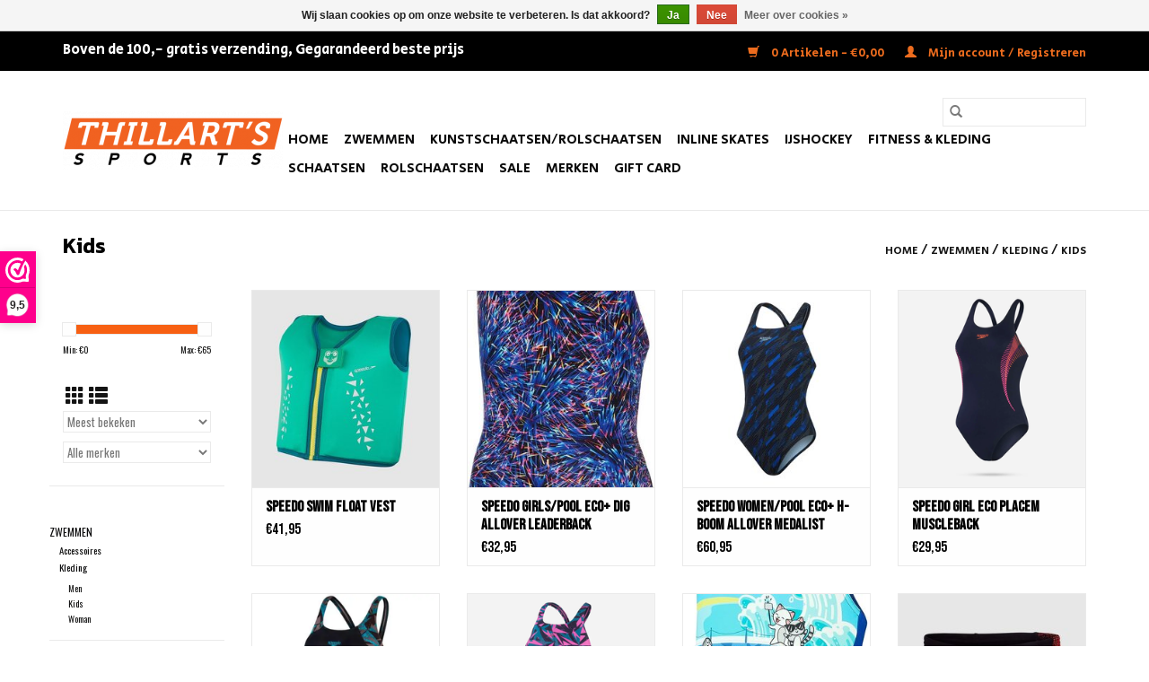

--- FILE ---
content_type: text/html;charset=utf-8
request_url: https://www.thillartssports.nl/zwemmen/kleding/kids/
body_size: 9375
content:
<!DOCTYPE html>
<html lang="nl">
  <head>
    <meta charset="utf-8"/>
<!-- [START] 'blocks/head.rain' -->
<!--

  (c) 2008-2026 Lightspeed Netherlands B.V.
  http://www.lightspeedhq.com
  Generated: 17-01-2026 @ 13:08:14

-->
<link rel="canonical" href="https://www.thillartssports.nl/zwemmen/kleding/kids/"/>
<link rel="alternate" href="https://www.thillartssports.nl/index.rss" type="application/rss+xml" title="Nieuwe producten"/>
<link href="https://cdn.webshopapp.com/assets/cookielaw.css?2025-02-20" rel="stylesheet" type="text/css"/>
<meta name="robots" content="noodp,noydir"/>
<meta name="google-site-verification" content="ZXlwXrqJ-1ZHlj9s7YszsP2M7gWYe0M9tlUunIn_Fq4"/>
<meta property="og:url" content="https://www.thillartssports.nl/zwemmen/kleding/kids/?source=facebook"/>
<meta property="og:site_name" content="THILLARTSSPORTS"/>
<meta property="og:title" content="Kids"/>
<meta property="og:description" content="Thillarts Sports is dé specialist op het gebied van kunst- en ijshockeyschaatsen en alle schaatsaccessoires die je nodig hebt.<br />
Wij zijn gevestigd in het Sport"/>
<!--[if lt IE 9]>
<script src="https://cdn.webshopapp.com/assets/html5shiv.js?2025-02-20"></script>
<![endif]-->
<!-- [END] 'blocks/head.rain' -->
    <title>Kids - THILLARTSSPORTS</title>
    <meta name="description" content="Thillarts Sports is dé specialist op het gebied van kunst- en ijshockeyschaatsen en alle schaatsaccessoires die je nodig hebt.<br />
Wij zijn gevestigd in het Sport" />
    <meta name="keywords" content="Kids, Uitgebreid assortiment ijshockey- en kunstschaatsen ✓ Kleding en accessoires ✓ Skates, steps en boards ✓ Gevestigd in het Sportiom in ’s-Hertogenbosch. Edea, kunstschaatsen, CCM, Bauer, Risport, Sagester, Moka ,Kunstrij kleding , Jackso" />
    <meta http-equiv="X-UA-Compatible" content="IE=edge,chrome=1">
    <meta name="viewport" content="width=device-width, initial-scale=1.0">
    <meta name="apple-mobile-web-app-capable" content="yes">
    <meta name="apple-mobile-web-app-status-bar-style" content="black">

    <link rel="shortcut icon" href="https://cdn.webshopapp.com/shops/283613/themes/174273/v/376130/assets/favicon.ico?20201216201935" type="image/x-icon" />
    <link href='//fonts.googleapis.com/css?family=Oswald:400,300,600' rel='stylesheet' type='text/css'>
    <link href='//fonts.googleapis.com/css?family=Oswald:400,300,600' rel='stylesheet' type='text/css'>
    
    <style>
				@import url('https://fonts.googleapis.com/css2?family=Bebas+Neue&display=swap');
		</style>
    <link href="https://fonts.googleapis.com/css2?family=Bebas+Neue&family=Secular+One&display=swap" rel="stylesheet">
    <link href="https://fonts.googleapis.com/css2?family=Anton&family=Kanit:wght@300;400;600&display=swap" rel="stylesheet">
    
    <link rel="shortcut icon" href="https://cdn.webshopapp.com/shops/283613/themes/174273/v/376130/assets/favicon.ico?20201216201935" type="image/x-icon" />
    <link rel="stylesheet" href="https://cdn.webshopapp.com/shops/283613/themes/174273/assets/bootstrap-min.css?2026010414161120201124134216" />
    <link rel="stylesheet" href="https://cdn.webshopapp.com/shops/283613/themes/174273/assets/style.css?2026010414161120201124134216" />
    <link rel="stylesheet" href="https://cdn.webshopapp.com/shops/283613/themes/174273/assets/settings.css?2026010414161120201124134216" />
    <link rel="stylesheet" href="https://cdn.webshopapp.com/assets/gui-2-0.css?2025-02-20" />
    <link rel="stylesheet" href="https://cdn.webshopapp.com/assets/gui-responsive-2-0.css?2025-02-20" />
    <link rel="stylesheet" href="https://cdn.webshopapp.com/shops/283613/themes/174273/assets/custom.css?2026010414161120201124134216" />
    
    <script src="https://cdn.webshopapp.com/assets/jquery-1-9-1.js?2025-02-20"></script>
    <script src="https://cdn.webshopapp.com/assets/jquery-ui-1-10-1.js?2025-02-20"></script>

    <script type="text/javascript" src="https://cdn.webshopapp.com/shops/283613/themes/174273/assets/global.js?2026010414161120201124134216"></script>
		<script type="text/javascript" src="https://cdn.webshopapp.com/shops/283613/themes/174273/assets/bootstrap-min.js?2026010414161120201124134216"></script>
    <script type="text/javascript" src="https://cdn.webshopapp.com/shops/283613/themes/174273/assets/jcarousel.js?2026010414161120201124134216"></script>
    <script type="text/javascript" src="https://cdn.webshopapp.com/assets/gui.js?2025-02-20"></script>
    <script type="text/javascript" src="https://cdn.webshopapp.com/assets/gui-responsive-2-0.js?2025-02-20"></script>

    <script type="text/javascript" src="https://cdn.webshopapp.com/shops/283613/themes/174273/assets/share42.js?2026010414161120201124134216"></script>

    <!--[if lt IE 9]>
    <link rel="stylesheet" href="https://cdn.webshopapp.com/shops/283613/themes/174273/assets/style-ie.css?2026010414161120201124134216" />
    <![endif]-->
    <link rel="stylesheet" media="print" href="https://cdn.webshopapp.com/shops/283613/themes/174273/assets/print-min.css?2026010414161120201124134216" />
  </head>
  <body>
    <header>
  <div class="topnav">
    <div class="container">
      <div class="HeaderText"> Boven de 100,- gratis verzending,     Gegarandeerd beste prijs </div>
      
      <div class="right">
        <span role="region" aria-label="Winkelwagen">
          <a href="https://www.thillartssports.nl/cart/" title="Winkelwagen" class="cart">
            <span class="glyphicon glyphicon-shopping-cart"></span>
            0 Artikelen - €0,00
          </a>
        </span>
        <span>
          <a href="https://www.thillartssports.nl/account/" title="Mijn account" class="my-account">
            <span class="glyphicon glyphicon-user"></span>
                        	Mijn account / Registreren
                      </a>
        </span>
      </div>
    </div>
  </div>

  <div class="navigation container">
    <div class="align">
      <div class="burger">
        <button type="button" aria-label="Open menu">
          <img src="https://cdn.webshopapp.com/shops/283613/themes/174273/assets/hamburger.png?20260104121205" width="32" height="32" alt="Menu">
        </button>
      </div>

              <div class="vertical logo">
          <a href="https://www.thillartssports.nl/" title="THILLARTSSPORTS">
            <img src="https://cdn.webshopapp.com/shops/283613/themes/174273/v/128332/assets/logo.png?20201012141641" alt="THILLARTSSPORTS" />
          </a>
        </div>
      
      <nav class="nonbounce desktop vertical">
        <form action="https://www.thillartssports.nl/search/" method="get" id="formSearch" role="search">
          <input type="text" name="q" autocomplete="off" value="" aria-label="Zoeken" />
          <button type="submit" class="search-btn" title="Zoeken">
            <span class="glyphicon glyphicon-search"></span>
          </button>
        </form>
        <ul region="navigation" aria-label=Navigation menu>
          <li class="item home ">
            <a class="itemLink" href="https://www.thillartssports.nl/">Home</a>
          </li>
          
                    	<li class="item sub active">
              <a class="itemLink" href="https://www.thillartssports.nl/zwemmen/" title="Zwemmen">
                Zwemmen
              </a>
                            	<span class="glyphicon glyphicon-play"></span>
                <ul class="subnav">
                                      <li class="subitem">
                      <a class="subitemLink" href="https://www.thillartssports.nl/zwemmen/accessoires/" title="Accessoires">Accessoires</a>
                                              <ul class="subnav">
                                                      <li class="subitem">
                              <a class="subitemLink" href="https://www.thillartssports.nl/zwemmen/accessoires/overige/" title="Overige">Overige</a>
                            </li>
                                                      <li class="subitem">
                              <a class="subitemLink" href="https://www.thillartssports.nl/zwemmen/accessoires/zwembrillen-duikbrillen-snorkel/" title="Zwembrillen/Duikbrillen/Snorkel">Zwembrillen/Duikbrillen/Snorkel</a>
                            </li>
                                                      <li class="subitem">
                              <a class="subitemLink" href="https://www.thillartssports.nl/zwemmen/accessoires/badmutsen/" title="Badmutsen">Badmutsen</a>
                            </li>
                                                      <li class="subitem">
                              <a class="subitemLink" href="https://www.thillartssports.nl/zwemmen/accessoires/footwear/" title="Footwear">Footwear</a>
                            </li>
                                                      <li class="subitem">
                              <a class="subitemLink" href="https://www.thillartssports.nl/zwemmen/accessoires/drijfmiddelen/" title="Drijfmiddelen">Drijfmiddelen</a>
                            </li>
                                                  </ul>
                                          </li>
                	                    <li class="subitem">
                      <a class="subitemLink" href="https://www.thillartssports.nl/zwemmen/kleding/" title="Kleding">Kleding</a>
                                              <ul class="subnav">
                                                      <li class="subitem">
                              <a class="subitemLink" href="https://www.thillartssports.nl/zwemmen/kleding/men/" title="Men">Men</a>
                            </li>
                                                      <li class="subitem">
                              <a class="subitemLink" href="https://www.thillartssports.nl/zwemmen/kleding/kids/" title="Kids">Kids</a>
                            </li>
                                                      <li class="subitem">
                              <a class="subitemLink" href="https://www.thillartssports.nl/zwemmen/kleding/woman/" title="Woman">Woman</a>
                            </li>
                                                  </ul>
                                          </li>
                	              	</ul>
                          </li>
                    	<li class="item sub">
              <a class="itemLink" href="https://www.thillartssports.nl/kunstschaatsen-rolschaatsen/" title="Kunstschaatsen/Rolschaatsen">
                Kunstschaatsen/Rolschaatsen
              </a>
                            	<span class="glyphicon glyphicon-play"></span>
                <ul class="subnav">
                                      <li class="subitem">
                      <a class="subitemLink" href="https://www.thillartssports.nl/kunstschaatsen-rolschaatsen/kleding/" title="Kleding">Kleding</a>
                                              <ul class="subnav">
                                                      <li class="subitem">
                              <a class="subitemLink" href="https://www.thillartssports.nl/kunstschaatsen-rolschaatsen/kleding/rokjes-shirts/" title="Rokjes &amp; Shirts">Rokjes &amp; Shirts</a>
                            </li>
                                                      <li class="subitem">
                              <a class="subitemLink" href="https://www.thillartssports.nl/kunstschaatsen-rolschaatsen/kleding/jackets/" title="Jackets">Jackets</a>
                            </li>
                                                      <li class="subitem">
                              <a class="subitemLink" href="https://www.thillartssports.nl/kunstschaatsen-rolschaatsen/kleding/broeken/" title="Broeken">Broeken</a>
                            </li>
                                                      <li class="subitem">
                              <a class="subitemLink" href="https://www.thillartssports.nl/kunstschaatsen-rolschaatsen/kleding/pantys-body/" title="Panty&#039;s &amp; Body">Panty&#039;s &amp; Body</a>
                            </li>
                                                      <li class="subitem">
                              <a class="subitemLink" href="https://www.thillartssports.nl/kunstschaatsen-rolschaatsen/kleding/jurkjes/" title="Jurkjes">Jurkjes</a>
                            </li>
                                                  </ul>
                                          </li>
                	                    <li class="subitem">
                      <a class="subitemLink" href="https://www.thillartssports.nl/kunstschaatsen-rolschaatsen/artistic-inline-skates/" title="Artistic Inline Skates">Artistic Inline Skates</a>
                                          </li>
                	                    <li class="subitem">
                      <a class="subitemLink" href="https://www.thillartssports.nl/kunstschaatsen-rolschaatsen/blades/" title="Blades">Blades</a>
                                          </li>
                	                    <li class="subitem">
                      <a class="subitemLink" href="https://www.thillartssports.nl/kunstschaatsen-rolschaatsen/edea-schaatsen/" title="Edea Schaatsen">Edea Schaatsen</a>
                                          </li>
                	                    <li class="subitem">
                      <a class="subitemLink" href="https://www.thillartssports.nl/kunstschaatsen-rolschaatsen/jackson-schaatsen/" title="Jackson Schaatsen">Jackson Schaatsen</a>
                                          </li>
                	                    <li class="subitem">
                      <a class="subitemLink" href="https://www.thillartssports.nl/kunstschaatsen-rolschaatsen/risport-schaatsen/" title="Risport Schaatsen">Risport Schaatsen</a>
                                          </li>
                	                    <li class="subitem">
                      <a class="subitemLink" href="https://www.thillartssports.nl/kunstschaatsen-rolschaatsen/kunstschaats-accessoires/" title="Kunstschaats  Accessoires">Kunstschaats  Accessoires</a>
                                              <ul class="subnav">
                                                      <li class="subitem">
                              <a class="subitemLink" href="https://www.thillartssports.nl/kunstschaatsen-rolschaatsen/kunstschaats-accessoires/skate-guards/" title="Skate Guards">Skate Guards</a>
                            </li>
                                                      <li class="subitem">
                              <a class="subitemLink" href="https://www.thillartssports.nl/kunstschaatsen-rolschaatsen/kunstschaats-accessoires/spinner/" title="Spinner">Spinner</a>
                            </li>
                                                      <li class="subitem">
                              <a class="subitemLink" href="https://www.thillartssports.nl/kunstschaatsen-rolschaatsen/kunstschaats-accessoires/overige/" title="Overige">Overige</a>
                            </li>
                                                      <li class="subitem">
                              <a class="subitemLink" href="https://www.thillartssports.nl/kunstschaatsen-rolschaatsen/kunstschaats-accessoires/tassen/" title="Tassen">Tassen</a>
                            </li>
                                                      <li class="subitem">
                              <a class="subitemLink" href="https://www.thillartssports.nl/kunstschaatsen-rolschaatsen/kunstschaats-accessoires/zuca-schaatstassen/" title="Zuca Schaatstassen">Zuca Schaatstassen</a>
                            </li>
                                                      <li class="subitem">
                              <a class="subitemLink" href="https://www.thillartssports.nl/kunstschaatsen-rolschaatsen/kunstschaats-accessoires/handschoenen/" title="Handschoenen">Handschoenen</a>
                            </li>
                                                  </ul>
                                          </li>
                	                    <li class="subitem">
                      <a class="subitemLink" href="https://www.thillartssports.nl/kunstschaatsen-rolschaatsen/maattabellen/" title="Maattabellen">Maattabellen</a>
                                              <ul class="subnav">
                                                      <li class="subitem">
                              <a class="subitemLink" href="https://www.thillartssports.nl/kunstschaatsen-rolschaatsen/maattabellen/edea-sizing-chart/" title="Edea Sizing Chart">Edea Sizing Chart</a>
                            </li>
                                                      <li class="subitem">
                              <a class="subitemLink" href="https://www.thillartssports.nl/kunstschaatsen-rolschaatsen/maattabellen/sagester-sizing-chart/" title="Sagester Sizing Chart">Sagester Sizing Chart</a>
                            </li>
                                                      <li class="subitem">
                              <a class="subitemLink" href="https://www.thillartssports.nl/kunstschaatsen-rolschaatsen/maattabellen/jackson-sizing-chart/" title="Jackson Sizing Chart">Jackson Sizing Chart</a>
                            </li>
                                                      <li class="subitem">
                              <a class="subitemLink" href="https://www.thillartssports.nl/kunstschaatsen-rolschaatsen/maattabellen/risport-sizing-chart/" title="Risport Sizing Chart">Risport Sizing Chart</a>
                            </li>
                                                      <li class="subitem">
                              <a class="subitemLink" href="https://www.thillartssports.nl/kunstschaatsen-rolschaatsen/maattabellen/mondor-sizing-chart/" title="Mondor Sizing Chart">Mondor Sizing Chart</a>
                            </li>
                                                      <li class="subitem">
                              <a class="subitemLink" href="https://www.thillartssports.nl/kunstschaatsen-rolschaatsen/maattabellen/moka-sizing-chart/" title="Moka Sizing Chart">Moka Sizing Chart</a>
                            </li>
                                                      <li class="subitem">
                              <a class="subitemLink" href="https://www.thillartssports.nl/kunstschaatsen-rolschaatsen/maattabellen/roll-line-linea-sizing/" title="Roll-Line Linea Sizing">Roll-Line Linea Sizing</a>
                            </li>
                                                      <li class="subitem">
                              <a class="subitemLink" href="https://www.thillartssports.nl/kunstschaatsen-rolschaatsen/maattabellen/carolina-kostner-sagester/" title="Carolina Kostner Sagester">Carolina Kostner Sagester</a>
                            </li>
                                                  </ul>
                                          </li>
                	              	</ul>
                          </li>
                    	<li class="item sub">
              <a class="itemLink" href="https://www.thillartssports.nl/inline-skates/" title="Inline Skates">
                Inline Skates
              </a>
                            	<span class="glyphicon glyphicon-play"></span>
                <ul class="subnav">
                                      <li class="subitem">
                      <a class="subitemLink" href="https://www.thillartssports.nl/inline-skates/accessoires/" title="accessoires">accessoires</a>
                                          </li>
                	                    <li class="subitem">
                      <a class="subitemLink" href="https://www.thillartssports.nl/inline-skates/inline-skates/" title="Inline skates">Inline skates</a>
                                          </li>
                	                    <li class="subitem">
                      <a class="subitemLink" href="https://www.thillartssports.nl/inline-skates/verstelbare-kinder-skates/" title="Verstelbare Kinder Skates">Verstelbare Kinder Skates</a>
                                          </li>
                	                    <li class="subitem">
                      <a class="subitemLink" href="https://www.thillartssports.nl/inline-skates/rolschaatsen/" title="Rolschaatsen">Rolschaatsen</a>
                                          </li>
                	                    <li class="subitem">
                      <a class="subitemLink" href="https://www.thillartssports.nl/inline-skates/inline-hockey-skates/" title="Inline hockey skates">Inline hockey skates</a>
                                          </li>
                	              	</ul>
                          </li>
                    	<li class="item sub">
              <a class="itemLink" href="https://www.thillartssports.nl/ijshockey/" title="IJshockey">
                IJshockey
              </a>
                            	<span class="glyphicon glyphicon-play"></span>
                <ul class="subnav">
                                      <li class="subitem">
                      <a class="subitemLink" href="https://www.thillartssports.nl/ijshockey/ijshockey-accessoires/" title="IJshockey Accessoires">IJshockey Accessoires</a>
                                              <ul class="subnav">
                                                      <li class="subitem">
                              <a class="subitemLink" href="https://www.thillartssports.nl/ijshockey/ijshockey-accessoires/balls-pucks/" title="Balls &amp; Pucks">Balls &amp; Pucks</a>
                            </li>
                                                      <li class="subitem">
                              <a class="subitemLink" href="https://www.thillartssports.nl/ijshockey/ijshockey-accessoires/overige/" title="Overige">Overige</a>
                            </li>
                                                      <li class="subitem">
                              <a class="subitemLink" href="https://www.thillartssports.nl/ijshockey/ijshockey-accessoires/bags/" title="Bags">Bags</a>
                            </li>
                                                      <li class="subitem">
                              <a class="subitemLink" href="https://www.thillartssports.nl/ijshockey/ijshockey-accessoires/hockey-tape/" title="Hockey Tape">Hockey Tape</a>
                            </li>
                                                      <li class="subitem">
                              <a class="subitemLink" href="https://www.thillartssports.nl/ijshockey/ijshockey-accessoires/jocks-suspender-garter-belts/" title="Jocks/Suspender/Garter/belts">Jocks/Suspender/Garter/belts</a>
                            </li>
                                                      <li class="subitem">
                              <a class="subitemLink" href="https://www.thillartssports.nl/ijshockey/ijshockey-accessoires/skate-guards/" title="Skate Guards">Skate Guards</a>
                            </li>
                                                      <li class="subitem">
                              <a class="subitemLink" href="https://www.thillartssports.nl/ijshockey/ijshockey-accessoires/schaats-accessoires/" title="Schaats Accessoires">Schaats Accessoires</a>
                            </li>
                                                      <li class="subitem">
                              <a class="subitemLink" href="https://www.thillartssports.nl/ijshockey/ijshockey-accessoires/hockey-goals/" title="Hockey Goals">Hockey Goals</a>
                            </li>
                                                      <li class="subitem">
                              <a class="subitemLink" href="https://www.thillartssports.nl/ijshockey/ijshockey-accessoires/training-coach-aids/" title="Training &amp; Coach Aids">Training &amp; Coach Aids</a>
                            </li>
                                                      <li class="subitem">
                              <a class="subitemLink" href="https://www.thillartssports.nl/ijshockey/ijshockey-accessoires/laces-veters/" title="Laces/Veters">Laces/Veters</a>
                            </li>
                                                  </ul>
                                          </li>
                	                    <li class="subitem">
                      <a class="subitemLink" href="https://www.thillartssports.nl/ijshockey/schaatsen/" title="Schaatsen">Schaatsen</a>
                                          </li>
                	                    <li class="subitem">
                      <a class="subitemLink" href="https://www.thillartssports.nl/ijshockey/player-protectie/" title="Player Protectie">Player Protectie</a>
                                              <ul class="subnav">
                                                      <li class="subitem">
                              <a class="subitemLink" href="https://www.thillartssports.nl/ijshockey/player-protectie/helmen/" title="Helmen">Helmen</a>
                            </li>
                                                      <li class="subitem">
                              <a class="subitemLink" href="https://www.thillartssports.nl/ijshockey/player-protectie/schouderbescherming/" title="Schouderbescherming">Schouderbescherming</a>
                            </li>
                                                      <li class="subitem">
                              <a class="subitemLink" href="https://www.thillartssports.nl/ijshockey/player-protectie/pants/" title="Pants">Pants</a>
                            </li>
                                                      <li class="subitem">
                              <a class="subitemLink" href="https://www.thillartssports.nl/ijshockey/player-protectie/elbow-pads/" title="Elbow pads">Elbow pads</a>
                            </li>
                                                      <li class="subitem">
                              <a class="subitemLink" href="https://www.thillartssports.nl/ijshockey/player-protectie/shin-guards/" title="Shin Guards">Shin Guards</a>
                            </li>
                                                      <li class="subitem">
                              <a class="subitemLink" href="https://www.thillartssports.nl/ijshockey/player-protectie/handschoenen/" title="Handschoenen">Handschoenen</a>
                            </li>
                                                      <li class="subitem">
                              <a class="subitemLink" href="https://www.thillartssports.nl/ijshockey/player-protectie/helmen-visor/" title="Helmen &amp; Visor">Helmen &amp; Visor</a>
                            </li>
                                                  </ul>
                                          </li>
                	                    <li class="subitem">
                      <a class="subitemLink" href="https://www.thillartssports.nl/ijshockey/sticks/" title="Sticks">Sticks</a>
                                              <ul class="subnav">
                                                      <li class="subitem">
                              <a class="subitemLink" href="https://www.thillartssports.nl/ijshockey/sticks/wood-abs-sticks/" title="Wood/ABS Sticks">Wood/ABS Sticks</a>
                            </li>
                                                      <li class="subitem">
                              <a class="subitemLink" href="https://www.thillartssports.nl/ijshockey/sticks/sticks-composite/" title="Sticks Composite">Sticks Composite</a>
                            </li>
                                                  </ul>
                                          </li>
                	                    <li class="subitem">
                      <a class="subitemLink" href="https://www.thillartssports.nl/ijshockey/goalie/" title="Goalie">Goalie</a>
                                              <ul class="subnav">
                                                      <li class="subitem">
                              <a class="subitemLink" href="https://www.thillartssports.nl/ijshockey/goalie/goalie-schaatsen/" title="Goalie Schaatsen">Goalie Schaatsen</a>
                            </li>
                                                      <li class="subitem">
                              <a class="subitemLink" href="https://www.thillartssports.nl/ijshockey/goalie/goalie-sticks/" title="Goalie Sticks">Goalie Sticks</a>
                            </li>
                                                      <li class="subitem">
                              <a class="subitemLink" href="https://www.thillartssports.nl/ijshockey/goalie/accessoires/" title="Accessoires">Accessoires</a>
                            </li>
                                                      <li class="subitem">
                              <a class="subitemLink" href="https://www.thillartssports.nl/ijshockey/goalie/goalie-bescherming/" title="Goalie Bescherming">Goalie Bescherming</a>
                            </li>
                                                  </ul>
                                          </li>
                	                    <li class="subitem">
                      <a class="subitemLink" href="https://www.thillartssports.nl/ijshockey/teamwear-caps/" title="Teamwear &amp; Caps">Teamwear &amp; Caps</a>
                                              <ul class="subnav">
                                                      <li class="subitem">
                              <a class="subitemLink" href="https://www.thillartssports.nl/ijshockey/teamwear-caps/hockey-underwear/" title="Hockey Underwear">Hockey Underwear</a>
                            </li>
                                                      <li class="subitem">
                              <a class="subitemLink" href="https://www.thillartssports.nl/ijshockey/teamwear-caps/caps-beanie/" title="Caps &amp; Beanie">Caps &amp; Beanie</a>
                            </li>
                                                      <li class="subitem">
                              <a class="subitemLink" href="https://www.thillartssports.nl/ijshockey/teamwear-caps/hockey-shirts-socks/" title="Hockey Shirts &amp; Socks">Hockey Shirts &amp; Socks</a>
                            </li>
                                                      <li class="subitem">
                              <a class="subitemLink" href="https://www.thillartssports.nl/ijshockey/teamwear-caps/kleding/" title="Kleding">Kleding</a>
                            </li>
                                                  </ul>
                                          </li>
                	                    <li class="subitem">
                      <a class="subitemLink" href="https://www.thillartssports.nl/ijshockey/maattabellen-ijshockey/" title="Maattabellen IJshockey">Maattabellen IJshockey</a>
                                              <ul class="subnav">
                                                      <li class="subitem">
                              <a class="subitemLink" href="https://www.thillartssports.nl/ijshockey/maattabellen-ijshockey/schaatsen-sizing-chart/" title="Schaatsen Sizing Chart">Schaatsen Sizing Chart</a>
                            </li>
                                                      <li class="subitem">
                              <a class="subitemLink" href="https://www.thillartssports.nl/ijshockey/maattabellen-ijshockey/player-protectie-sizing-chart/" title="Player Protectie Sizing Chart">Player Protectie Sizing Chart</a>
                            </li>
                                                  </ul>
                                          </li>
                	                    <li class="subitem">
                      <a class="subitemLink" href="https://www.thillartssports.nl/ijshockey/inline-hockey-skates/" title="Inline Hockey Skates">Inline Hockey Skates</a>
                                          </li>
                	              	</ul>
                          </li>
                    	<li class="item">
              <a class="itemLink" href="https://www.thillartssports.nl/fitness-kleding/" title="Fitness &amp; Kleding">
                Fitness &amp; Kleding
              </a>
                          </li>
                    	<li class="item sub">
              <a class="itemLink" href="https://www.thillartssports.nl/schaatsen/" title="Schaatsen">
                Schaatsen
              </a>
                            	<span class="glyphicon glyphicon-play"></span>
                <ul class="subnav">
                                      <li class="subitem">
                      <a class="subitemLink" href="https://www.thillartssports.nl/schaatsen/verstelbare-kinderschaatsen/" title="Verstelbare Kinderschaatsen">Verstelbare Kinderschaatsen</a>
                                          </li>
                	                    <li class="subitem">
                      <a class="subitemLink" href="https://www.thillartssports.nl/schaatsen/accessoires/" title="Accessoires">Accessoires</a>
                                          </li>
                	                    <li class="subitem">
                      <a class="subitemLink" href="https://www.thillartssports.nl/schaatsen/recreatief-kunstschaatsen/" title="Recreatief  Kunstschaatsen">Recreatief  Kunstschaatsen</a>
                                          </li>
                	                    <li class="subitem">
                      <a class="subitemLink" href="https://www.thillartssports.nl/schaatsen/ijshockeyschaatsen/" title="IJshockeyschaatsen">IJshockeyschaatsen</a>
                                          </li>
                	                    <li class="subitem">
                      <a class="subitemLink" href="https://www.thillartssports.nl/schaatsen/langebaan-schaatsen/" title="Langebaan Schaatsen">Langebaan Schaatsen</a>
                                          </li>
                	              	</ul>
                          </li>
                    	<li class="item sub">
              <a class="itemLink" href="https://www.thillartssports.nl/rolschaatsen/" title="Rolschaatsen">
                Rolschaatsen
              </a>
                            	<span class="glyphicon glyphicon-play"></span>
                <ul class="subnav">
                                      <li class="subitem">
                      <a class="subitemLink" href="https://www.thillartssports.nl/rolschaatsen/wheels/" title="Wheels">Wheels</a>
                                          </li>
                	                    <li class="subitem">
                      <a class="subitemLink" href="https://www.thillartssports.nl/rolschaatsen/onderstellen-frames/" title="Onderstellen/Frames">Onderstellen/Frames</a>
                                          </li>
                	                    <li class="subitem">
                      <a class="subitemLink" href="https://www.thillartssports.nl/rolschaatsen/boot/" title="Boot">Boot</a>
                                          </li>
                	                    <li class="subitem">
                      <a class="subitemLink" href="https://www.thillartssports.nl/rolschaatsen/bearings/" title="Bearings">Bearings</a>
                                          </li>
                	                    <li class="subitem">
                      <a class="subitemLink" href="https://www.thillartssports.nl/rolschaatsen/toe-stop/" title="Toe stop">Toe stop</a>
                                          </li>
                	                    <li class="subitem">
                      <a class="subitemLink" href="https://www.thillartssports.nl/rolschaatsen/bags/" title="Bags">Bags</a>
                                          </li>
                	                    <li class="subitem">
                      <a class="subitemLink" href="https://www.thillartssports.nl/rolschaatsen/accessoires/" title="Accessoires">Accessoires</a>
                                          </li>
                	                    <li class="subitem">
                      <a class="subitemLink" href="https://www.thillartssports.nl/rolschaatsen/kleding/" title="Kleding">Kleding</a>
                                          </li>
                	                    <li class="subitem">
                      <a class="subitemLink" href="https://www.thillartssports.nl/rolschaatsen/cushions/" title="Cushions">Cushions</a>
                                          </li>
                	                    <li class="subitem">
                      <a class="subitemLink" href="https://www.thillartssports.nl/rolschaatsen/pantys/" title="Panty&#039;s">Panty&#039;s</a>
                                          </li>
                	              	</ul>
                          </li>
                    	<li class="item sub">
              <a class="itemLink" href="https://www.thillartssports.nl/sale/" title="SALE">
                SALE
              </a>
                            	<span class="glyphicon glyphicon-play"></span>
                <ul class="subnav">
                                      <li class="subitem">
                      <a class="subitemLink" href="https://www.thillartssports.nl/sale/ijshockey/" title="IJshockey">IJshockey</a>
                                              <ul class="subnav">
                                                      <li class="subitem">
                              <a class="subitemLink" href="https://www.thillartssports.nl/sale/ijshockey/sticks/" title="Sticks">Sticks</a>
                            </li>
                                                      <li class="subitem">
                              <a class="subitemLink" href="https://www.thillartssports.nl/sale/ijshockey/protectie/" title="Protectie">Protectie</a>
                            </li>
                                                      <li class="subitem">
                              <a class="subitemLink" href="https://www.thillartssports.nl/sale/ijshockey/schaatsen/" title="Schaatsen">Schaatsen</a>
                            </li>
                                                  </ul>
                                          </li>
                	                    <li class="subitem">
                      <a class="subitemLink" href="https://www.thillartssports.nl/sale/kunstschaatsen/" title="Kunstschaatsen">Kunstschaatsen</a>
                                          </li>
                	                    <li class="subitem">
                      <a class="subitemLink" href="https://www.thillartssports.nl/sale/inline-skates-skeelers/" title="Inline skates &amp; Skeelers">Inline skates &amp; Skeelers</a>
                                          </li>
                	              	</ul>
                          </li>
          
          
                    	          		<li class="footerbrands item">
                <a class="itemLink" href="https://www.thillartssports.nl/brands/" title="Merken">
                  Merken
                </a>
          		</li>
          	          
                    	<li class="item">
              <a class="itemLink" href="https://www.thillartssports.nl/buy-gift-card/" title="Gift Card" >
                Gift Card
              </a>
          	</li>
                  </ul>

        <span class="glyphicon glyphicon-remove"></span>
      </nav>
    </div>
  </div>
</header>
    <div class="wrapper">
      <div class="container content" role="main">
                <div class="page-title row">
  <div class="col-sm-6 col-md-6">
    <h1>Kids</h1>
  </div>
  <div class="col-sm-6 col-md-6 breadcrumbs text-right" role="nav" aria-label="Breadcrumbs">
  <a href="https://www.thillartssports.nl/" title="Home">Home</a>

      / <a href="https://www.thillartssports.nl/zwemmen/" >Zwemmen</a>
      / <a href="https://www.thillartssports.nl/zwemmen/kleding/" >Kleding</a>
      / <a href="https://www.thillartssports.nl/zwemmen/kleding/kids/" aria-current="true">Kids</a>
  </div>

  </div>
<div class="products row">
  <div class="col-md-2 sidebar" role="complementary">
    <div class="row sort">
      <form action="https://www.thillartssports.nl/zwemmen/kleding/kids/" method="get" id="filter_form" class="col-xs-12 col-sm-12">
        <input type="hidden" name="mode" value="grid" id="filter_form_mode" />
        <input type="hidden" name="limit" value="24" id="filter_form_limit" />
        <input type="hidden" name="sort" value="popular" id="filter_form_sort" />
        <input type="hidden" name="max" value="65" id="filter_form_max" />
        <input type="hidden" name="min" value="0" id="filter_form_min" />

        <div class="price-filter" aria-hidden="true">
          <div class="sidebar-filter-slider">
            <div id="collection-filter-price"></div>
          </div>
          <div class="price-filter-range clear">
            <div class="min">Min: €<span>0</span></div>
            <div class="max">Max: €<span>65</span></div>
          </div>
        </div>

        <div class="modes hidden-xs hidden-sm">
          <a href="?mode=grid" aria-label="Rasterweergave"><i class="glyphicon glyphicon-th" role="presentation"></i></a>
          <a href="?mode=list" aria-label="Lijstweergave"><i class="glyphicon glyphicon-th-list" role="presentation"></i></a>
        </div>

        <select name="sort" onchange="$('#formSortModeLimit').submit();" aria-label="Sorteren op">
                    	<option value="default">Standaard</option>
                    	<option value="popular" selected="selected">Meest bekeken</option>
                    	<option value="newest">Nieuwste producten</option>
                    	<option value="lowest">Laagste prijs</option>
                    	<option value="highest">Hoogste prijs</option>
                    	<option value="asc">Naam oplopend</option>
                    	<option value="desc">Naam aflopend</option>
                  </select>

                  <select name="brand" aria-label="Filter by Merk">
                        	<option value="0" selected="selected">Alle merken</option>
                        	<option value="3461893">Speedo</option>
                      </select>
        
              </form>
  	</div>

    			<div class="row" role="navigation" aria-label="Categorieën">
				<ul>
  				    				<li class="item">
              <span class="arrow"></span>
              <a href="https://www.thillartssports.nl/zwemmen/" class="itemLink active" aria-current="true" title="Zwemmen">
                Zwemmen               </a>

                  						<ul class="subnav">
      						      							<li class="subitem">
                      <span class="arrow "></span>
                      <a href="https://www.thillartssports.nl/zwemmen/accessoires/" class="subitemLink"  title="Accessoires">
                        Accessoires                       </a>
        							      							</li>
      						      							<li class="subitem">
                      <span class="arrow "></span>
                      <a href="https://www.thillartssports.nl/zwemmen/kleding/" class="subitemLink active" aria-current="true" title="Kleding">
                        Kleding                       </a>
        							        								<ul class="subnav">
          								          									<li class="subitem">
                              <span class="arrow "></span>
                              <a href="https://www.thillartssports.nl/zwemmen/kleding/men/" class="subitemLink"  title="Men">
                                Men                               </a>
                          	</li>
          								          									<li class="subitem">
                              <span class="arrow "></span>
                              <a href="https://www.thillartssports.nl/zwemmen/kleding/kids/" class="subitemLink active" aria-current="true" title="Kids">
                                Kids                               </a>
                          	</li>
          								          									<li class="subitem">
                              <span class="arrow "></span>
                              <a href="https://www.thillartssports.nl/zwemmen/kleding/woman/" class="subitemLink"  title="Woman">
                                Woman                               </a>
                          	</li>
          								        								</ul>
        							      							</li>
      						    						</ul>
    					    				</li>
  				    				<li class="item">
              <span class="arrow"></span>
              <a href="https://www.thillartssports.nl/kunstschaatsen-rolschaatsen/" class="itemLink"  title="Kunstschaatsen/Rolschaatsen">
                Kunstschaatsen/Rolschaatsen               </a>

                  				</li>
  				    				<li class="item">
              <span class="arrow"></span>
              <a href="https://www.thillartssports.nl/inline-skates/" class="itemLink"  title="Inline Skates">
                Inline Skates               </a>

                  				</li>
  				    				<li class="item">
              <span class="arrow"></span>
              <a href="https://www.thillartssports.nl/ijshockey/" class="itemLink"  title="IJshockey">
                IJshockey               </a>

                  				</li>
  				    				<li class="item">
              <span class="arrow"></span>
              <a href="https://www.thillartssports.nl/fitness-kleding/" class="itemLink"  title="Fitness &amp; Kleding">
                Fitness &amp; Kleding               </a>

                  				</li>
  				    				<li class="item">
              <span class="arrow"></span>
              <a href="https://www.thillartssports.nl/schaatsen/" class="itemLink"  title="Schaatsen">
                Schaatsen               </a>

                  				</li>
  				    				<li class="item">
              <span class="arrow"></span>
              <a href="https://www.thillartssports.nl/rolschaatsen/" class="itemLink"  title="Rolschaatsen">
                Rolschaatsen               </a>

                  				</li>
  				    				<li class="item">
              <span class="arrow"></span>
              <a href="https://www.thillartssports.nl/sale/" class="itemLink"  title="SALE">
                SALE               </a>

                  				</li>
  				  			</ul>
      </div>
		  </div>

  <div class="col-sm-12 col-md-10" role="region" aria-label="Product Listing">
        	<div class="product col-xs-6 col-sm-3 col-md-3">
  <div class="image-wrap">
    <a href="https://www.thillartssports.nl/crocodile-float-vest.html" title="Speedo SWIM Float Vest">
                              <img src="https://cdn.webshopapp.com/shops/283613/files/403088043/262x276x1/speedo-swim-float-vest.jpg" width="262" height="276" alt="Speedo SWIM Float Vest" title="Speedo SWIM Float Vest" />
                </a>

    <div class="description text-center">
      <a href="https://www.thillartssports.nl/crocodile-float-vest.html" title="Speedo SWIM Float Vest">
                <div class="text">
                    Speedo SWIM Float Vest
                  </div>
      </a>
      <a href="https://www.thillartssports.nl/cart/add/266447942/" class="cart">Toevoegen aan winkelwagen</a>    </div>
  </div>

  <div class="info">
    <a href="https://www.thillartssports.nl/crocodile-float-vest.html" title="Speedo SWIM Float Vest" class="title">
   Speedo SWIM Float Vest     </a>

    <div class="left">
    
    €41,95 
   </div>
         </div>
</div>



        	<div class="product col-xs-6 col-sm-3 col-md-3">
  <div class="image-wrap">
    <a href="https://www.thillartssports.nl/girls-pool-eco-dig-allover-leaderback.html" title="Speedo Girls/Pool Eco+ Dig Allover Leaderback">
                              <img src="https://cdn.webshopapp.com/shops/283613/files/420364477/262x276x1/speedo-girls-pool-eco-dig-allover-leaderback.jpg" width="262" height="276" alt="Speedo Girls/Pool Eco+ Dig Allover Leaderback" title="Speedo Girls/Pool Eco+ Dig Allover Leaderback" />
                </a>

    <div class="description text-center">
      <a href="https://www.thillartssports.nl/girls-pool-eco-dig-allover-leaderback.html" title="Speedo Girls/Pool Eco+ Dig Allover Leaderback">
                <div class="text">
                    Speedo Girls/Pool Eco+ Dig Allover Leaderback
                  </div>
      </a>
          </div>
  </div>

  <div class="info">
    <a href="https://www.thillartssports.nl/girls-pool-eco-dig-allover-leaderback.html" title="Speedo Girls/Pool Eco+ Dig Allover Leaderback" class="title">
   Speedo Girls/Pool Eco+ Dig Allover Leaderback     </a>

    <div class="left">
    
    €32,95 
   </div>
         </div>
</div>


<div class="clearfix visible-xs"></div>

        	<div class="product col-xs-6 col-sm-3 col-md-3">
  <div class="image-wrap">
    <a href="https://www.thillartssports.nl/women-pool-eco-h-boom-allover-medalist.html" title="Speedo Women/Pool Eco+ H-Boom Allover Medalist">
                              <img src="https://cdn.webshopapp.com/shops/283613/files/475739673/262x276x1/speedo-women-pool-eco-h-boom-allover-medalist.jpg" width="262" height="276" alt="Speedo Women/Pool Eco+ H-Boom Allover Medalist" title="Speedo Women/Pool Eco+ H-Boom Allover Medalist" />
                </a>

    <div class="description text-center">
      <a href="https://www.thillartssports.nl/women-pool-eco-h-boom-allover-medalist.html" title="Speedo Women/Pool Eco+ H-Boom Allover Medalist">
                <div class="text">
                    Speedo Women/Pool Eco+ H-Boom Allover Medalist
                  </div>
      </a>
      <a href="https://www.thillartssports.nl/cart/add/312707763/" class="cart">Toevoegen aan winkelwagen</a>    </div>
  </div>

  <div class="info">
    <a href="https://www.thillartssports.nl/women-pool-eco-h-boom-allover-medalist.html" title="Speedo Women/Pool Eco+ H-Boom Allover Medalist" class="title">
   Speedo Women/Pool Eco+ H-Boom Allover Medalist     </a>

    <div class="left">
    
    €60,95 
   </div>
         </div>
</div>



        	<div class="product col-xs-6 col-sm-3 col-md-3">
  <div class="image-wrap">
    <a href="https://www.thillartssports.nl/girl-eco-placem-muscleback.html" title="Speedo Girl Eco Placem Muscleback">
                              <img src="https://cdn.webshopapp.com/shops/283613/files/454527892/262x276x1/speedo-girl-eco-placem-muscleback.jpg" width="262" height="276" alt="Speedo Girl Eco Placem Muscleback" title="Speedo Girl Eco Placem Muscleback" />
                </a>

    <div class="description text-center">
      <a href="https://www.thillartssports.nl/girl-eco-placem-muscleback.html" title="Speedo Girl Eco Placem Muscleback">
                <div class="text">
                    Speedo Girl Eco Placem Muscleback
                  </div>
      </a>
      <a href="https://www.thillartssports.nl/cart/add/299064346/" class="cart">Toevoegen aan winkelwagen</a>    </div>
  </div>

  <div class="info">
    <a href="https://www.thillartssports.nl/girl-eco-placem-muscleback.html" title="Speedo Girl Eco Placem Muscleback" class="title">
   Speedo Girl Eco Placem Muscleback     </a>

    <div class="left">
    
    €29,95 
   </div>
         </div>
</div>


<div class="clearfix"></div>

        	<div class="product col-xs-6 col-sm-3 col-md-3">
  <div class="image-wrap">
    <a href="https://www.thillartssports.nl/girls-pool-eco-h-boom-splice-muscleback.html" title="Speedo Girls/Pool Eco H-Boom Splice Muscleback">
                              <img src="https://cdn.webshopapp.com/shops/283613/files/450410249/262x276x1/speedo-girls-pool-eco-h-boom-splice-muscleback.jpg" width="262" height="276" alt="Speedo Girls/Pool Eco H-Boom Splice Muscleback" title="Speedo Girls/Pool Eco H-Boom Splice Muscleback" />
                </a>

    <div class="description text-center">
      <a href="https://www.thillartssports.nl/girls-pool-eco-h-boom-splice-muscleback.html" title="Speedo Girls/Pool Eco H-Boom Splice Muscleback">
                <div class="text">
                    Speedo Girls/Pool Eco H-Boom Splice Muscleback
                  </div>
      </a>
      <a href="https://www.thillartssports.nl/cart/add/295800768/" class="cart">Toevoegen aan winkelwagen</a>    </div>
  </div>

  <div class="info">
    <a href="https://www.thillartssports.nl/girls-pool-eco-h-boom-splice-muscleback.html" title="Speedo Girls/Pool Eco H-Boom Splice Muscleback" class="title">
   Speedo Girls/Pool Eco H-Boom Splice Muscleback     </a>

    <div class="left">
    
    €34,00 
   </div>
         </div>
</div>



        	<div class="product col-xs-6 col-sm-3 col-md-3">
  <div class="image-wrap">
    <a href="https://www.thillartssports.nl/girls-pool-eco-h-boom-allover-medalist.html" title="Speedo Girls/Pool Eco H-Boom Allover Medalist">
                              <img src="https://cdn.webshopapp.com/shops/283613/files/450410156/262x276x1/speedo-girls-pool-eco-h-boom-allover-medalist.jpg" width="262" height="276" alt="Speedo Girls/Pool Eco H-Boom Allover Medalist" title="Speedo Girls/Pool Eco H-Boom Allover Medalist" />
                </a>

    <div class="description text-center">
      <a href="https://www.thillartssports.nl/girls-pool-eco-h-boom-allover-medalist.html" title="Speedo Girls/Pool Eco H-Boom Allover Medalist">
                <div class="text">
                    Speedo Girls/Pool Eco H-Boom Allover Medalist
                  </div>
      </a>
      <a href="https://www.thillartssports.nl/cart/add/295800377/" class="cart">Toevoegen aan winkelwagen</a>    </div>
  </div>

  <div class="info">
    <a href="https://www.thillartssports.nl/girls-pool-eco-h-boom-allover-medalist.html" title="Speedo Girls/Pool Eco H-Boom Allover Medalist" class="title">
   Speedo Girls/Pool Eco H-Boom Allover Medalist     </a>

    <div class="left">
    
    €34,00 
   </div>
         </div>
</div>


<div class="clearfix visible-xs"></div>

        	<div class="product col-xs-6 col-sm-3 col-md-3">
  <div class="image-wrap">
    <a href="https://www.thillartssports.nl/tots-girls-dig-printed-swimsuit.html" title="Speedo TOTS GIRLS DIG PRINTED SWIMSUIT">
                              <img src="https://cdn.webshopapp.com/shops/283613/files/436472769/262x276x1/speedo-tots-girls-dig-printed-swimsuit.jpg" width="262" height="276" alt="Speedo TOTS GIRLS DIG PRINTED SWIMSUIT" title="Speedo TOTS GIRLS DIG PRINTED SWIMSUIT" />
                </a>

    <div class="description text-center">
      <a href="https://www.thillartssports.nl/tots-girls-dig-printed-swimsuit.html" title="Speedo TOTS GIRLS DIG PRINTED SWIMSUIT">
                <div class="text">
                    Speedo TOTS GIRLS DIG PRINTED SWIMSUIT
                  </div>
      </a>
      <a href="https://www.thillartssports.nl/cart/add/287897560/" class="cart">Toevoegen aan winkelwagen</a>    </div>
  </div>

  <div class="info">
    <a href="https://www.thillartssports.nl/tots-girls-dig-printed-swimsuit.html" title="Speedo TOTS GIRLS DIG PRINTED SWIMSUIT" class="title">
   Speedo TOTS GIRLS DIG PRINTED SWIMSUIT     </a>

    <div class="left">
    
    €24,95 
   </div>
         </div>
</div>



        	<div class="product col-xs-6 col-sm-3 col-md-3">
  <div class="image-wrap">
    <a href="https://www.thillartssports.nl/plastisol-placem-aqsh-jr.html" title="Speedo Plastisol Placem AQSH JR">
                              <img src="https://cdn.webshopapp.com/shops/283613/files/373099449/262x276x1/speedo-plastisol-placem-aqsh-jr.jpg" width="262" height="276" alt="Speedo Plastisol Placem AQSH JR" title="Speedo Plastisol Placem AQSH JR" />
                </a>

    <div class="description text-center">
      <a href="https://www.thillartssports.nl/plastisol-placem-aqsh-jr.html" title="Speedo Plastisol Placem AQSH JR">
                <div class="text">
                    Make a splash in dynamic prints. Ideal for training and lessons.
                  </div>
      </a>
          </div>
  </div>

  <div class="info">
    <a href="https://www.thillartssports.nl/plastisol-placem-aqsh-jr.html" title="Speedo Plastisol Placem AQSH JR" class="title">
   Speedo Plastisol Placem AQSH JR     </a>

    <div class="left">
    
    €23,00 
   </div>
         </div>
</div>


<div class="clearfix"></div>

        	<div class="product col-xs-6 col-sm-3 col-md-3">
  <div class="image-wrap">
    <a href="https://www.thillartssports.nl/shorts-boy-ecolts-11.html" title="Speedo Shorts Boy Ecolts 11">
                              <img src="https://cdn.webshopapp.com/shops/283613/files/481868178/262x276x1/speedo-shorts-boy-ecolts-11.jpg" width="262" height="276" alt="Speedo Shorts Boy Ecolts 11" title="Speedo Shorts Boy Ecolts 11" />
                </a>

    <div class="description text-center">
      <a href="https://www.thillartssports.nl/shorts-boy-ecolts-11.html" title="Speedo Shorts Boy Ecolts 11">
                <div class="text">
                    Speedo Shorts Boy Ecolts 11
                  </div>
      </a>
          </div>
  </div>

  <div class="info">
    <a href="https://www.thillartssports.nl/shorts-boy-ecolts-11.html" title="Speedo Shorts Boy Ecolts 11" class="title">
   Speedo Shorts Boy Ecolts 11     </a>

    <div class="left">
    
    €23,95 
   </div>
         </div>
</div>



        	<div class="product col-xs-6 col-sm-3 col-md-3">
  <div class="image-wrap">
    <a href="https://www.thillartssports.nl/girls-eco-medley-logo-2p.html" title="Speedo Girls Eco Medley Logo 2P">
                              <img src="https://cdn.webshopapp.com/shops/283613/files/475741714/262x276x1/speedo-girls-eco-medley-logo-2p.jpg" width="262" height="276" alt="Speedo Girls Eco Medley Logo 2P" title="Speedo Girls Eco Medley Logo 2P" />
                </a>

    <div class="description text-center">
      <a href="https://www.thillartssports.nl/girls-eco-medley-logo-2p.html" title="Speedo Girls Eco Medley Logo 2P">
                <div class="text">
                    Speedo Girls Eco Medley Logo 2P
                  </div>
      </a>
      <a href="https://www.thillartssports.nl/cart/add/312709663/" class="cart">Toevoegen aan winkelwagen</a>    </div>
  </div>

  <div class="info">
    <a href="https://www.thillartssports.nl/girls-eco-medley-logo-2p.html" title="Speedo Girls Eco Medley Logo 2P" class="title">
   Speedo Girls Eco Medley Logo 2P     </a>

    <div class="left">
    
    €30,00 
   </div>
         </div>
</div>


<div class="clearfix visible-xs"></div>

        	<div class="product col-xs-6 col-sm-3 col-md-3">
  <div class="image-wrap">
    <a href="https://www.thillartssports.nl/girls-pool-eco-allov-2p-boyleg-short.html" title="Speedo Girls/pool Eco Allov 2P Boyleg Short">
                              <img src="https://cdn.webshopapp.com/shops/283613/files/475741106/262x276x1/speedo-girls-pool-eco-allov-2p-boyleg-short.jpg" width="262" height="276" alt="Speedo Girls/pool Eco Allov 2P Boyleg Short" title="Speedo Girls/pool Eco Allov 2P Boyleg Short" />
                </a>

    <div class="description text-center">
      <a href="https://www.thillartssports.nl/girls-pool-eco-allov-2p-boyleg-short.html" title="Speedo Girls/pool Eco Allov 2P Boyleg Short">
                <div class="text">
                    Speedo Girls/pool Eco Allov 2P Boyleg Short
                  </div>
      </a>
      <a href="https://www.thillartssports.nl/cart/add/312709237/" class="cart">Toevoegen aan winkelwagen</a>    </div>
  </div>

  <div class="info">
    <a href="https://www.thillartssports.nl/girls-pool-eco-allov-2p-boyleg-short.html" title="Speedo Girls/pool Eco Allov 2P Boyleg Short" class="title">
   Speedo Girls/pool Eco Allov 2P Boyleg Short     </a>

    <div class="left">
    
    €39,95 
   </div>
         </div>
</div>



        	<div class="product col-xs-6 col-sm-3 col-md-3">
  <div class="image-wrap">
    <a href="https://www.thillartssports.nl/girls-eco-printed-pulseback-blue.html" title="Speedo Girls Eco Printed Pulseback Blue">
                        <img src="https://cdn.webshopapp.com/shops/283613/themes/174273/assets/pro-icon.png?2026010414161120201124134216" alt="Girls Eco Printed Pulseback Blue" title="Girls Eco Printed Pulseback Blue"/>
          </a>

    <div class="description text-center">
      <a href="https://www.thillartssports.nl/girls-eco-printed-pulseback-blue.html" title="Speedo Girls Eco Printed Pulseback Blue">
                <div class="text">
                    Speedo Girls Eco Printed Pulseback Blue
                  </div>
      </a>
      <a href="https://www.thillartssports.nl/cart/add/311374228/" class="cart">Toevoegen aan winkelwagen</a>    </div>
  </div>

  <div class="info">
    <a href="https://www.thillartssports.nl/girls-eco-printed-pulseback-blue.html" title="Speedo Girls Eco Printed Pulseback Blue" class="title">
   Speedo Girls Eco Printed Pulseback Blue     </a>

    <div class="left">
    
    €36,00 
   </div>
         </div>
</div>


<div class="clearfix"></div>

        	<div class="product col-xs-6 col-sm-3 col-md-3">
  <div class="image-wrap">
    <a href="https://www.thillartssports.nl/shorts-eco-plastisol-black-red.html" title="Speedo SHORTS ECO PLASTISOL BLACK/RED">
                              <img src="https://cdn.webshopapp.com/shops/283613/files/451188302/262x276x1/speedo-shorts-eco-plastisol-black-red.jpg" width="262" height="276" alt="Speedo SHORTS ECO PLASTISOL BLACK/RED" title="Speedo SHORTS ECO PLASTISOL BLACK/RED" />
                </a>

    <div class="description text-center">
      <a href="https://www.thillartssports.nl/shorts-eco-plastisol-black-red.html" title="Speedo SHORTS ECO PLASTISOL BLACK/RED">
                <div class="text">
                    Speedo SHORTS ECO PLASTISOL BLACK/RED
                  </div>
      </a>
      <a href="https://www.thillartssports.nl/cart/add/296406932/" class="cart">Toevoegen aan winkelwagen</a>    </div>
  </div>

  <div class="info">
    <a href="https://www.thillartssports.nl/shorts-eco-plastisol-black-red.html" title="Speedo SHORTS ECO PLASTISOL BLACK/RED" class="title">
   Speedo SHORTS ECO PLASTISOL BLACK/RED     </a>

    <div class="left">
    
    €22,00 
   </div>
         </div>
</div>



        	<div class="product col-xs-6 col-sm-3 col-md-3">
  <div class="image-wrap">
    <a href="https://www.thillartssports.nl/girl-eco-plastisol-placem-muscleback.html" title="Speedo Girl Eco Plastisol Placem Muscleback">
                              <img src="https://cdn.webshopapp.com/shops/283613/files/425949047/262x276x1/speedo-girl-eco-plastisol-placem-muscleback.jpg" width="262" height="276" alt="Speedo Girl Eco Plastisol Placem Muscleback" title="Speedo Girl Eco Plastisol Placem Muscleback" />
                </a>

    <div class="description text-center">
      <a href="https://www.thillartssports.nl/girl-eco-plastisol-placem-muscleback.html" title="Speedo Girl Eco Plastisol Placem Muscleback">
                <div class="text">
                    Speedo Girl Eco Plastisol Placem Muscleback
                  </div>
      </a>
          </div>
  </div>

  <div class="info">
    <a href="https://www.thillartssports.nl/girl-eco-plastisol-placem-muscleback.html" title="Speedo Girl Eco Plastisol Placem Muscleback" class="title">
   Speedo Girl Eco Plastisol Placem Muscleback     </a>

    <div class="left">
    
    €34,99 
   </div>
         </div>
</div>


<div class="clearfix visible-xs"></div>

        	<div class="product col-xs-6 col-sm-3 col-md-3">
  <div class="image-wrap">
    <a href="https://www.thillartssports.nl/girls-eco-digi-placement-splashback.html" title="Speedo Girls Eco+ Digi Placement Splashback">
                        <img src="https://cdn.webshopapp.com/shops/283613/themes/174273/assets/pro-icon.png?2026010414161120201124134216" alt="Girls Eco+ Digi Placement Splashback" title="Girls Eco+ Digi Placement Splashback"/>
          </a>

    <div class="description text-center">
      <a href="https://www.thillartssports.nl/girls-eco-digi-placement-splashback.html" title="Speedo Girls Eco+ Digi Placement Splashback">
                <div class="text">
                    Speedo Girls Eco+ Digi Placement Splashback
                  </div>
      </a>
          </div>
  </div>

  <div class="info">
    <a href="https://www.thillartssports.nl/girls-eco-digi-placement-splashback.html" title="Speedo Girls Eco+ Digi Placement Splashback" class="title">
   Speedo Girls Eco+ Digi Placement Splashback     </a>

    <div class="left">
    
    €38,00 
   </div>
         </div>
</div>



        	<div class="product col-xs-6 col-sm-3 col-md-3">
  <div class="image-wrap">
    <a href="https://www.thillartssports.nl/girl-ecodig-place-medalist.html" title="Speedo Girl Eco+Dig Place Medalist">
                              <img src="https://cdn.webshopapp.com/shops/283613/files/397178598/262x276x1/speedo-girl-ecodig-place-medalist.jpg" width="262" height="276" alt="Speedo Girl Eco+Dig Place Medalist" title="Speedo Girl Eco+Dig Place Medalist" />
                </a>

    <div class="description text-center">
      <a href="https://www.thillartssports.nl/girl-ecodig-place-medalist.html" title="Speedo Girl Eco+Dig Place Medalist">
                <div class="text">
                    Speedo Girl Eco+Dig Place Medalist
                  </div>
      </a>
          </div>
  </div>

  <div class="info">
    <a href="https://www.thillartssports.nl/girl-ecodig-place-medalist.html" title="Speedo Girl Eco+Dig Place Medalist" class="title">
   Speedo Girl Eco+Dig Place Medalist     </a>

    <div class="left">
    
    €34,99 
   </div>
         </div>
</div>


<div class="clearfix"></div>

        	<div class="product col-xs-6 col-sm-3 col-md-3">
  <div class="image-wrap">
    <a href="https://www.thillartssports.nl/gala-logo-thinstrap-muscleback.html" title="Speedo Gala Logo Thinstrap Muscleback">
                              <img src="https://cdn.webshopapp.com/shops/283613/files/373103201/262x276x1/speedo-gala-logo-thinstrap-muscleback.jpg" width="262" height="276" alt="Speedo Gala Logo Thinstrap Muscleback" title="Speedo Gala Logo Thinstrap Muscleback" />
                </a>

    <div class="description text-center">
      <a href="https://www.thillartssports.nl/gala-logo-thinstrap-muscleback.html" title="Speedo Gala Logo Thinstrap Muscleback">
                <div class="text">
                    Style doesn’t stop at the water’s edge.
                  </div>
      </a>
      <a href="https://www.thillartssports.nl/cart/add/245612793/" class="cart">Toevoegen aan winkelwagen</a>    </div>
  </div>

  <div class="info">
    <a href="https://www.thillartssports.nl/gala-logo-thinstrap-muscleback.html" title="Speedo Gala Logo Thinstrap Muscleback" class="title">
   Speedo Gala Logo Thinstrap Muscleback     </a>

    <div class="left">
    
    €30,00 
   </div>
         </div>
</div>



        	<div class="product col-xs-6 col-sm-3 col-md-3">
  <div class="image-wrap">
    <a href="https://www.thillartssports.nl/gala-logo-muscleback.html" title="Speedo Gala Logo Muscleback">
                              <img src="https://cdn.webshopapp.com/shops/283613/files/373100406/262x276x1/speedo-gala-logo-muscleback.jpg" width="262" height="276" alt="Speedo Gala Logo Muscleback" title="Speedo Gala Logo Muscleback" />
                </a>

    <div class="description text-center">
      <a href="https://www.thillartssports.nl/gala-logo-muscleback.html" title="Speedo Gala Logo Muscleback">
                <div class="text">
                    Style doesn’t stop at the water’s edge.
                  </div>
      </a>
      <a href="https://www.thillartssports.nl/cart/add/245611933/" class="cart">Toevoegen aan winkelwagen</a>    </div>
  </div>

  <div class="info">
    <a href="https://www.thillartssports.nl/gala-logo-muscleback.html" title="Speedo Gala Logo Muscleback" class="title">
   Speedo Gala Logo Muscleback     </a>

    <div class="left">
    
    €29,00 
   </div>
         </div>
</div>


<div class="clearfix visible-xs"></div>

        	<div class="product col-xs-6 col-sm-3 col-md-3">
  <div class="image-wrap">
    <a href="https://www.thillartssports.nl/boys-shorts-essential-13.html" title="Speedo BOYS SHORTS ESSENTIAL 13">
                              <img src="https://cdn.webshopapp.com/shops/283613/files/373091082/262x276x1/speedo-boys-shorts-essential-13.jpg" width="262" height="276" alt="Speedo BOYS SHORTS ESSENTIAL 13" title="Speedo BOYS SHORTS ESSENTIAL 13" />
                </a>

    <div class="description text-center">
      <a href="https://www.thillartssports.nl/boys-shorts-essential-13.html" title="Speedo BOYS SHORTS ESSENTIAL 13">
                <div class="text">
                    For kids who loves to be in and around the water, these watershort in bright blue offer a playful reliable style.
                  </div>
      </a>
          </div>
  </div>

  <div class="info">
    <a href="https://www.thillartssports.nl/boys-shorts-essential-13.html" title="Speedo BOYS SHORTS ESSENTIAL 13" class="title">
   Speedo BOYS SHORTS ESSENTIAL 13     </a>

    <div class="left">
    
    €24,95 
   </div>
         </div>
</div>



          </div>
</div>


<script type="text/javascript">
  $(function(){
    $('#filter_form input, #filter_form select').change(function(){
      $(this).closest('form').submit();
    });

    $("#collection-filter-price").slider({
      range: true,
      min: 0,
      max: 65,
      values: [0, 65],
      step: 1,
      slide: function(event, ui) {
    		$('.sidebar-filter-range .min span').html(ui.values[0]);
    		$('.sidebar-filter-range .max span').html(ui.values[1]);

    		$('#filter_form_min').val(ui.values[0]);
    		$('#filter_form_max').val(ui.values[1]);
  		},
    	stop: function(event, ui) {
    		$('#filter_form').submit();
  		}
    });
  });
</script>
      </div>

      <footer>
  <hr class="full-width" />
  <div class="container">
    <div class="social row">
              <form id="formNewsletter" action="https://www.thillartssports.nl/account/newsletter/" method="post" class="newsletter col-xs-12 col-sm-7 col-md-7">
          <label class="title" for="formNewsletterEmail">Meld je aan voor onze nieuwsbrief:</label>
          <input type="hidden" name="key" value="b38e8b1033aebb14e3de3f7c03db8a31" />
          <input type="text" name="email" id="formNewsletterEmail" value="" placeholder="E-mail"/>
          <button
            type="submit"
            class="btn glyphicon glyphicon-send"
            title="Abonneer"
          >
            <span>Abonneer</span>
          </button>
        </form>
      
            	<div class="social-media col-xs-12 col-md-12  col-sm-5 col-md-5 text-right">
        	<div class="inline-block relative">
          	<a href="https://www.facebook.com/Thillartssports/" class="social-icon facebook" target="_blank" aria-label="Facebook THILLARTSSPORTS"></a>          	          	          	          	          	          	<a href="https://www.instagram.com/thillartssports/?hl=nl" class="social-icon instagram" target="_blank" aria-label="Instagram THILLARTSSPORTS"></a>
          	        	</div>
      	</div>
          </div>

    <hr class="full-width" />

    <div class="links row">
      <div class="col-xs-12 col-sm-3 col-md-3" role="article" aria-label="Klantenservice links">
        <label class="footercollapse" for="_1">
          <strong>Klantenservice</strong>
          <span class="glyphicon glyphicon-chevron-down hidden-sm hidden-md hidden-lg"></span>
        </label>
        <input class="footercollapse_input hidden-md hidden-lg hidden-sm" id="_1" type="checkbox">
        <div class="list">
          <ul class="no-underline no-list-style">
                          <li>
                <a href="https://www.thillartssports.nl/service/about/" title="Over ons" >
                  Over ons
                </a>
              </li>
                          <li>
                <a href="https://www.thillartssports.nl/service/general-terms-conditions/" title="Algemene voorwaarden" >
                  Algemene voorwaarden
                </a>
              </li>
                          <li>
                <a href="https://www.thillartssports.nl/service/privacy-policy/" title="Privacy Policy" >
                  Privacy Policy
                </a>
              </li>
                          <li>
                <a href="https://www.thillartssports.nl/service/payment-methods/" title="Betaalmethoden" >
                  Betaalmethoden
                </a>
              </li>
                          <li>
                <a href="https://www.thillartssports.nl/service/shipping-returns/" title="Verzenden &amp; Retourneren" >
                  Verzenden &amp; Retourneren
                </a>
              </li>
                          <li>
                <a href="https://www.thillartssports.nl/service/" title="Klachtenregeling/Klantenservice" >
                  Klachtenregeling/Klantenservice
                </a>
              </li>
                          <li>
                <a href="https://www.thillartssports.nl/service/openingstijden/" title="Openingstijden" >
                  Openingstijden
                </a>
              </li>
                          <li>
                <a href="https://www.thillartssports.nl/service/schaatsen-slijpen/" title="Slijpen" >
                  Slijpen
                </a>
              </li>
                          <li>
                <a href="https://www.thillartssports.nl/service/maattabelsizing-chart/" title="Maattabel/Sizing Chart" >
                  Maattabel/Sizing Chart
                </a>
              </li>
                      </ul>
        </div>
      </div>

      <div class="col-xs-12 col-sm-3 col-md-3" role="article" aria-label="Producten links">
    		<label class="footercollapse" for="_2">
        	<strong>Producten</strong>
          <span class="glyphicon glyphicon-chevron-down hidden-sm hidden-md hidden-lg"></span>
        </label>
        <input class="footercollapse_input hidden-md hidden-lg hidden-sm" id="_2" type="checkbox">
        <div class="list">
          <ul>
            <li><a href="https://www.thillartssports.nl/collection/" title="Alle producten">Alle producten</a></li>
            <li><a href="https://www.thillartssports.nl/collection/?sort=newest" title="Nieuwe producten">Nieuwe producten</a></li>
            <li><a href="https://www.thillartssports.nl/collection/offers/" title="Aanbiedingen">Aanbiedingen</a></li>
                        	<li><a href="https://www.thillartssports.nl/brands/" title="Merken">Merken</a></li>
                        <li><a href="https://www.thillartssports.nl/tags/" title="Tags">Tags</a></li>            <li><a href="https://www.thillartssports.nl/index.rss" title="RSS-feed">RSS-feed</a></li>
          </ul>
        </div>
      </div>

      <div class="col-xs-12 col-sm-3 col-md-3" role="article" aria-label="Mijn account links">
        <label class="footercollapse" for="_3">
        	<strong>
          	          		Mijn account
          	        	</strong>
          <span class="glyphicon glyphicon-chevron-down hidden-sm hidden-md hidden-lg"></span>
        </label>
        <input class="footercollapse_input hidden-md hidden-lg hidden-sm" id="_3" type="checkbox">

        <div class="list">
          <ul>
            
                        	            		<li><a href="https://www.thillartssports.nl/account/" title="Registreren">Registreren</a></li>
            	                        	            		<li><a href="https://www.thillartssports.nl/account/orders/" title="Mijn bestellingen">Mijn bestellingen</a></li>
            	                        	            		<li><a href="https://www.thillartssports.nl/account/tickets/" title="Mijn tickets">Mijn tickets</a></li>
            	                        	            		<li><a href="https://www.thillartssports.nl/account/wishlist/" title="Mijn verlanglijst">Mijn verlanglijst</a></li>
            	                        	                      </ul>
        </div>
      </div>

      <div class="col-xs-12 col-sm-3 col-md-3" role="article" aria-label="Company info">
      	<label class="footercollapse" for="_4">
      		<strong>
                        	Thillartssports
                      </strong>
          <span class="glyphicon glyphicon-chevron-down hidden-sm hidden-md hidden-lg"></span>
        </label>
        <input class="footercollapse_input hidden-md hidden-lg hidden-sm" id="_4" type="checkbox">

        <div class="list">
        	          	<span class="contact-description">Openingstijden:</br>Maandag: Gesloten</br>Dinsdag:  13:00  - 18:00</br>Woensdag:  13:00 - 19:00</br>Donderdag:  13:00 - 18:00</br>Vrijdag:  13:00  - 19:00</br>Zaterdag:  10:00 - 16:00</br>Zondag: 10:00 - 14:00</span>
                  	          	<div class="contact" role="group" aria-label="Phone number: 073-6907732">
            	<span class="glyphicon glyphicon-earphone"></span>
            	073-6907732
          	</div>
        	        	          	<div class="contact">
            	<span class="glyphicon glyphicon-envelope"></span>
            	<a href="/cdn-cgi/l/email-protection#91f8fff7fed1e5f9f8fdfdf0e3e5e2e2e1fee3e5e2bffffd" title="Email" aria-label="E-mail: info@thillartssports.nl">
              	<span class="__cf_email__" data-cfemail="cea7a0a8a18ebaa6a7a2a2afbcbabdbdbea1bcbabde0a0a2">[email&#160;protected]</span>
            	</a>
          	</div>
        	        </div>

                
                  <div class="hallmarks">
                          <a href="https://webwinkelkeur.nl" title="webwinkelkeur" target="_blank">
                                	<img src="https://dashboard.webwinkelkeur.nl/banners/70/1210112/1592818904" alt="webwinkelkeur" title="webwinkelkeur" />
                              </a>
                      </div>
              </div>
    </div>
  	<hr class="full-width" />
  </div>

  <div class="copyright-payment">
    <div class="container">
      <div class="row">
        <div class="copyright col-md-6">
          © Copyright 2026 THILLARTSSPORTS
                  </div>
        <div class="payments col-md-6 text-right">
                  </div>
      </div>
    </div>
  </div>
</footer>
    </div>
    <!-- [START] 'blocks/body.rain' -->
<script data-cfasync="false" src="/cdn-cgi/scripts/5c5dd728/cloudflare-static/email-decode.min.js"></script><script>
(function () {
  var s = document.createElement('script');
  s.type = 'text/javascript';
  s.async = true;
  s.src = 'https://www.thillartssports.nl/services/stats/pageview.js';
  ( document.getElementsByTagName('head')[0] || document.getElementsByTagName('body')[0] ).appendChild(s);
})();
</script>
  <script
    async
    src="https://eu-library.klarnaservices.com/lib.js"
    data-client-id="de1c80e5-e4dc-5b03-8004-43cd2d03b9ca"
></script>
<script>
(function () {
  var s = document.createElement('script');
  s.type = 'text/javascript';
  s.async = true;
  s.src = 'https://dashboard.webwinkelkeur.nl/webshops/sidebar.js?id=1210112';
  ( document.getElementsByTagName('head')[0] || document.getElementsByTagName('body')[0] ).appendChild(s);
})();
</script>
  <div class="wsa-cookielaw">
            Wij slaan cookies op om onze website te verbeteren. Is dat akkoord?
      <a href="https://www.thillartssports.nl/cookielaw/optIn/" class="wsa-cookielaw-button wsa-cookielaw-button-green" rel="nofollow" title="Ja">Ja</a>
      <a href="https://www.thillartssports.nl/cookielaw/optOut/" class="wsa-cookielaw-button wsa-cookielaw-button-red" rel="nofollow" title="Nee">Nee</a>
      <a href="https://www.thillartssports.nl/service/privacy-policy/" class="wsa-cookielaw-link" rel="nofollow" title="Meer over cookies">Meer over cookies &raquo;</a>
      </div>
<!-- [END] 'blocks/body.rain' -->
      </body>
</html>

--- FILE ---
content_type: text/css; charset=UTF-8
request_url: https://cdn.webshopapp.com/shops/283613/themes/174273/assets/style.css?2026010414161120201124134216
body_size: 7902
content:
/* Reset
================================================== */ /* gemaakte aanpassingen: regel 1335 in comments gezet*/
/* prettier-ignore */
html, body, div, span, applet, object, iframe, h1, h2, h3, h4, h5, h6, p, blockquote, pre, a, abbr, acronym, address, big, cite, code, del, dfn, em, img, ins, kbd, q, s, samp, small, strike, strong, sub, sup, tt, var, b, u, i, center, dl, dt, dd, ol, ul, li, fieldset, form, label, legend, table, caption, tbody, tfoot, thead, tr, th, td, article, aside, canvas, details, embed, figure, figcaption, footer, header, hgroup, menu, nav, output, ruby, section, summary, time, mark, audio, video {
  margin: 0;
  padding: 0;
  border: 0;
  font-size: 100%;
  font: inherit;
}
article,
aside,
details,
figcaption,
figure,
footer,
header,
hgroup,
menu,
nav,
section {
  display: block;
}
body {
  line-height: 1;
}
ol,
ul {
  list-style: none;
}
blockquote,
q {
  quotes: none;
}
blockquote:before,
blockquote:after,
q:before,
q:after {
  content: '';
  content: none;
}
table {
  border-collapse: collapse;
  border-spacing: 0;
}
img {
  display: block;
}
.clear {
  clear: both;
}

.gui-blog-nav {
  top: auto;
  box-shadow: none;
  padding: 0 !important;
  z-index: 1000;
  width: 100%;
}

/* Basics
================================================== */
* {
  -moz-transition: color 0.3s ease;
  -webkit-transition: color 0.3s ease;
  transition: color 0.3s ease;

  transition: opacity 0.25s ease-in-out;
  -moz-transition: opacity 0.25s ease-in-out;
  -webkit-transition: opacity 0.25s ease-in-out;
}
body {
  font: 14px 'Open Sans', Helvetica, Arial, sans-serif;
  line-height: 1.8;
  color: #444;
  -webkit-font-smoothing: antialiased;
  -webkit-text-size-adjust: 100%;
}
html {
  overflow: -moz-scrollbars-vertical;
  overflow-y: scroll;
}
.left {
  float: left !important;
}

.right {
  float: right !important;
}

.center {
  text-align: center;
  margin: auto;
}

.hide {
  display: none;
}

/* Typography */
h1,
h2,
h3,
h4,
h5,
h6 {
  font-weight: 600;
  line-height: 1.2125em;
  margin-top: -0.2em;
  margin-bottom: 0.2em;
}
h1 {
  font-size: 2.3125em;
}
h2 {
  font-size: 1.6875em;
}
h3 {
  font-size: 1.4375em;
}
h4 {
  font-size: 1.375em;
}
h5 {
  font-size: 1.375em;
}
h6 {
  font-size: 1.375em;
}
@media (max-width: 767px) {
  h1 {
    font-size: 1.6875em;
  }
  h2 {
    font-size: 1.475em;
  }
  h3 {
    font-size: 1.375em;
  }
}

p {
  margin: 10px 0 0 0;
}
p img {
  margin: 0;
  max-width: 100%;
  height: auto;
}

em {
  font-style: italic;
}
strong {
  font-weight: 600;
}
small {
  font-size: 80%;
}

hr {
  border: solid #f0f0f0;
  border-width: 1px 0 0;
  clear: both;
  margin: 0px;
  height: 0;
  width: 100%;
}
hr.full-width {
  position: absolute;
  left: 0px;
}

.no-underline a,
a.no-underline {
  text-decoration: none;
}

.text-left {
  text-align: left;
}
.text-right {
  text-align: right;
}
.text-center {
  text-align: center;
}
.text-justify {
  text-align: justify;
}

.fixed {
  position: fixed;
}
.relative {
  position: relative;
}
.absolute {
  position: absolute;
}

.full-width {
  width: 100%;
}
.height-auto {
  height: auto;
}

.display-block {
  display: block;
}

.flex {
  display: -webkit-box;
  display: -ms-flexbox;
  display: -webkit-flex;
  display: flex;
}

.justify-center {
  -webkit-box-pack: center;
  -webkit-justify-content: center;
  -ms-flex-pack: center;
  justify-content: center;
}

.justify-end {
  -webkit-box-pack: end;
  -webkit-justify-content: flex-end;
  -ms-flex-pack: end;
  justify-content: flex-end;
}

.items-center {
  -webkit-box-align: center;
  -webkit-align-items: center;
  -ms-flex-align: center;
  align-items: center;
}

.top-0 {
  top: 0;
}
.left-0 {
  left: 0;
}
.right-0 {
  right: 0;
}
.bottom-0 {
  bottom: 0;
}

.inline-block {
  display: inline-block;
}

.bold {
  font-weight: 600;
}

.text {
  font-size: 1em;
}
.text-m {
  font-size: 1.143em;
}

.background-primary {
  background: #54afe9;
}

.px1 {
  padding-left: 0.5em;
  padding-right: 0.5em;
}
.px2 {
  padding-left: 1em;
  padding-right: 1em;
}
.px3 {
  padding-left: 1.5em;
  padding-right: 1.5em;
}

.py1 {
  padding-top: 0.5em;
  padding-bottom: 0.5em;
}
.py2 {
  padding-top: 1em;
  padding-bottom: 1em;
}
.py3 {
  padding-top: 1.5em;
  padding-bottom: 1.5em;
}

.p1 {
  padding: 0.5em;
}
.p2 {
  padding: 1em;
}
.p3 {
  padding: 1.5em;
}
.p4 {
  padding: 2em;
}
.p5 {
  padding: 2.5em;
}
.p6 {
  padding: 3em;
}

.pl0 {
  padding-left: 0 !important;
}
.pr0 {
  padding-right: 0 !important;
}

.m1 {
  margin: 0.5em;
}
.m2 {
  margin: 1em;
}
.m3 {
  margin: 1.5em;
}
.m4 {
  margin: 2em;
}
.m5 {
  margin: 2.5em;
}
.m6 {
  margin: 3em;
}

.mt1 {
  margin-top: 0.5em;
}
.mt2 {
  margin-top: 1em;
}
.mt3 {
  margin-top: 1.5em;
}
.mb1 {
  margin-bottom: 0.5em;
}
.mb2 {
  margin-bottom: 1em;
}
.mb3 {
  margin-bottom: 1.5em;
}

.mx1 {
  margin-left: 0.5em;
  margin-right: 0.5em;
}
.mx2 {
  margin-left: 1em;
  margin-right: 1em;
}
.mx3 {
  margin-left: 1.5em;
  margin-right: 1.5em;
}

.mx-auto {
  margin-left: auto;
  margin-right: auto;
}

.my1 {
  margin-top: 0.5em;
  margin-bottom: 0.5em;
}
.my2 {
  margin-top: 1em;
  margin-bottom: 1em;
}
.my3 {
  margin-top: 1.5em;
  margin-bottom: 1.5em;
}

.nowrap {
  white-space: nowrap;
}

.border {
  border-style: solid;
  border-width: 1px;
}
.border-right {
  border-right-style: solid;
  border-right-width: 1px;
}
.border-primary {
  border-color: #54afe9;
}

/* Links */
a {
  -moz-transition: color 0.3s ease, background-color 0.2s ease;
  -webkit-transition: color 0.3s ease, background-color 0.2s ease;
  transition: color 0.3s ease, background-color 0.2s ease;
  outline: 0;
}
a,
a:visited {
  color: #54afe9;
  outline: 0;
  text-decoration: none;
}
a:hover,
a:focus {
  color: #54afe9;
  outline: 0;
  text-decoration: underline;
}

/* List */
ul {
  list-style: none outside;
}
ol {
  list-style: decimal;
}
ul ul,
ul ol,
ol ol,
ol ul {
  margin: 0.1em 0 0.1em 1em;
  font-size: 90%;
}

/* Input */
input[type='text'],
input[type='password'],
input[type='email'],
textarea,
select {
  border: 1px solid #e5e5e5;
  padding: 6px 10px;
  outline: none;
  font-size: 13px;
  color: #777;
  margin: 0;
  width: 100%;
  display: inline-block;
  background: #fff;
  line-height: 18px;
  max-width: 160px;
  -moz-transition: border-color 0.3s ease;
  -webkit-transition: border-color 0.3s ease;
  transition: border-color 0.3s ease;
}
input[type='text'],
input[type='password'],
input[type='email'],
textarea {
  -webkit-appearance: none;
  border-radius: 0px;
}
select {
  padding: 0;
}
@media (max-width: 992px) {
  select {
    max-width: 100%;
    height: 32px;
  }
}
@media (max-width: 767px) {
  input[type='text'],
  input[type='password'],
  input[type='email'] {
    padding: 10px;
    max-width: 100%;
  }
}

input[type='text']:focus,
input[type='password']:focus,
input[type='email']:focus,
textarea:focus {
  border: 1px solid #54afe9;
  color: #444;
}
textarea {
  min-height: 60px;
}
label,
legend,
label span {
  font-size: 12px;
}
input[type='checkbox'] {
  display: inline;
}

/* Buttons */
a.btn,
button,
button.btn,
input[type='submit'],
input[type='reset'],
input[type='button'] {
  background: #54afe9;
  color: white;
  display: inline-block;
  text-decoration: none;
  font-size: 12px;
  cursor: pointer;
  line-height: 32px;
  height: 32px;
  padding: 0px 8px;
  text-transform: uppercase;
  font-weight: 400;
  -webkit-font-smoothing: antialiased;
  -moz-osx-font-smoothing: grayscale;
  -webkit-transition: all 0.3s;
  -moz-transition: all 0.3s;
  transition: all 0.3s;
}
a.btn:hover,
button:hover,
input[type='submit']:hover,
input[type='reset']:hover,
input[type='button']:hover {
  text-decoration: none;
}
a.btn.full-width,
button.full-width,
input[type='submit'].full-width,
input[type='reset'].full-width,
input[type='button'].full-width {
  width: 100%;
  padding-left: 0 !important;
  padding-right: 0 !important;
  text-align: center;
}
button::-moz-focus-inner,
input::-moz-focus-inner {
  border: 0;
  padding: 0;
}
a.btn span,
button span,
input[type='submit'] span,
input[type='reset'] span,
input[type='button'] span {
  font-family: 'Open Sans', Helvetica, Arial, sans-serif;
}
@media (max-width: 767px) {
  a.btn,
  button,
  button.btn,
  input[type='submit'],
  input[type='reset'],
  input[type='button'] {
    line-height: 37px;
    height: 40px;
  }
}
.title-featured {
  margin-bottom: 20px;
}

/* Align vertical */
.align {
  display: table;
  width: 100%;
}
.align .vertical {
  display: table-cell;
  vertical-align: middle;
}

/* Bootstrap */
.row {
  padding-top: 30px;
}
.content {
  padding-bottom: 60px;
}
.tabsPages .page.info ul,
.page-title .col-md-7 ul,
.page-title .col-md-12 ul {
  list-style: inherit;
  list-style-position: inside;
}
.tabsPages .page.info ol,
.page-title .col-md-7 ol,
.page-title .col-md-12 ol {
  list-style: decimal;
  list-style-position: inside;
}
.tabsPages .page.info a,
.page-title .col-md-7 a,
.page-title .col-md-12 a {
  text-decoration: underline;
}

/* header
================================================== */
header {
  border-bottom: 1px solid #f0f0f0;
}

/* .topnav */
.topnav {
  background-color: #f7f7f7;
  border-bottom: 1px solid #f0f0f0;
  padding: 10px 0px;
  font-size: 12px;
  line-height: 12px;
}
.topnav a {
  color: #797979;
  line-height: 16px;
  text-decoration: none;
  transition: opacity 0.25s ease-in-out;
  -moz-transition: opacity 0.25s ease-in-out;
  -webkit-transition: opacity 0.25s ease-in-out;
}
.topnav a:hover {
  opacity: 0.8;
}
.topnav .glyphicon {
  margin: 0px 10px 0px 20px;
}
@media (max-width: 767px) {
  .topnav .my-account {
    display: none;
  }
}
.topnav .currencies {
  float: left;
}
.topnav .currencies a.active {
  font-weight: 600;
}
.topnav .languages {
  float: left;
}
.languages .flag {
  float: left;
  background-image: url(flags.png);
  background-repeat: no-repeat;
  margin-right: 10px;
  overflow: hidden;
  text-indent: -9999px;
  width: 16px;
  height: 16px;
  -webkit-border-radius: 100%;
  -moz-border-radius: 100%;
  border-radius: 100%;
}
.languages .flag.nl {
  background-position: -7px -2px;
}
.languages .flag.de {
  background-position: -7px -22px;
}
.languages .flag.en {
  background-position: -7px -42px;
}
.languages .flag.fr {
  background-position: -7px -62px;
}
.languages .flag.es {
  background-position: -7px -82px;
}
.languages .flag.it {
  background-position: -7px -102px;
}
.languages .flag.el {
  background-position: -7px -122px;
}
.languages .flag.tr {
  background-position: -7px -142px;
}
.languages .flag.pt {
  background-position: -7px -162px;
}
.languages .flag.pl {
  background-position: -7px -182px;
}
.languages .flag.sv {
  background-position: -7px -202px;
}
.languages .flag.ru {
  background-position: -7px -222px;
}
.languages .flag.da {
  background-position: -7px -242px;
}
.languages .flag.no {
  background-position: -7px -262px;
}
.languages .flag.fc {
  background-position: -7px -282px;
}
.languages .flag.us {
  background-position: -3px -302px;
}

/* nav */
.align .vertical .logo img {
  max-width: 100%;
  height: auto;
  width: auto\9;
}
.navigation {
  padding-top: 30px;
  padding-bottom: 30px;
}
nav.desktop ul {
  float: right;
}
nav.desktop ul,
nav.desktop ul li {
  margin: 0px;
  line-height: 18px;
}
nav.desktop ul a,
nav.desktop ul a:visited {
  color: #414141;
}
nav.desktop .glyphicon-play,
nav.desktop .glyphicon-remove {
  display: none;
}
nav.desktop .item {
  float: left;
  margin-right: 5px;
}
nav.desktop .item:last-child {
  margin-right: 0px;
}
nav.desktop .item .itemLink {
  display: block;
  padding: 5px;
  color: #414141;
  text-transform: uppercase;
  border: 1px solid transparent;
  position: relative;
  z-index: 2;
  line-height: 20px;
}
nav.desktop .item.active .itemLink {
  color: #54afe9;
}
nav.desktop .item.hover .itemLink {
  text-decoration: none;
  border-color: #e5e5e5;
  background-color: white;
}
nav.desktop .item.sub.hover .itemLink {
  border-bottom-color: white;
}
nav.desktop .subnav {
  display: none;
  margin-top: -1px;
  background-color: white;
  position: absolute;
  min-width: 180px;
  border: 1px solid #e5e5e5;
  z-index: 10;
}
nav.desktop .subnav .subitem {
  border-bottom: 1px solid #f0f0f0;
  background-color: white;
  position: relative;
}
nav.desktop .subnav .subitem:last-child {
  border-bottom: transparent;
}
nav.desktop .subnav .subitemLink {
  display: block;
  padding: 10px;
  white-space: nowrap;
  -moz-transition: background-color 0.3s ease;
  -webkit-transition: background-color 0.3s ease;
  transition: background-color 0.3s ease;
  text-decoration: none;
}
nav.desktop .subnav .subitem .subitemLink:hover {
  background-color: #f7f7f7;
  color: #414141;
}
nav.desktop .subnav .subnav {
  top: 0;
  left: 80%;
  z-index: 980;
}
nav.desktop .subnav .subnav .subitemLink {
  padding: 8px;
}

/* #formSearch */
#formSearch {
  position: relative;
  width: 160px;
  float: right;
  margin-left: 10px;
}
#formSearch input {
  padding-left: 30px;
  margin-bottom: -1px;
}
#formSearch .search-btn {
  position: absolute;
  top: 0px;
  left: 0;
  background: none;
  border: 0;
  color: #797979;
  padding-top: 1px;
  font-size: 14px;
}
.mobile {
  -webkit-transform: translate3d(0, 0, 0);
}

/* burger open/close */
.align .burger {
  display: none;
}
@media (max-width: 767px) {
  body {
    overflow-x: hidden;
  }
  header {
    border: 0px;
  }
  .topnav {
    position: relative;
    z-index: 1000;
  }
  .navigation {
    padding: 0px;
  }
  .navigation .logo {
    width: 100%;
    position: relative;
    z-index: 1;
    background-color: white;
    padding: 30px 0px;
    border-bottom: 1px solid #f0f0f0;
    text-align: center;
    line-height: 0px;
  }
  .navigation .logo,
  .navigation .burger {
    border-bottom: 1px solid #f0f0f0;
  }
  .navigation .burger button {
    background-color: white;
    border: 0;
    outline: 0;
  }
  .navigation .logo img {
    display: inherit;
    margin-left: -60px;
  }
  .navigation .burger {
    position: relative;
    display: table-cell;
    cursor: pointer;
    vertical-align: middle;
    z-index: 10;
  }
  .navigation .burger img {
    margin: 5px 15px;
  }
  .navigation .burger.open li {
    background-color: #54afe9;
  }
  nav {
    width: 240px;
    height: 100%;
    position: absolute;
    overflow-y: auto;
    left: 0;
    top: 0;
    box-shadow: inset -42px 0px 15px -42px rgba(0, 0, 0, 0.5);
    -webkit-box-shadow: inset -42px 0px 15px -42px rgba(0, 0, 0, 0.5);
    -moz-box-shadow: inset -42px 0px 15px -42px rgba(0, 0, 0, 0.5);
    -o-box-shadow: inset -42px 0px 15px -42px rgba(0, 0, 0, 0.5);
    z-index: -1000;
  }
  header nav {
    z-index: 0;
  }
  nav .item .itemLink,
  nav .subitem .subitemLink {
    display: block;
    color: #f7f7f7;
    padding: 15px;
    border-bottom: 1px solid #474747;
    text-decoration: none;
  }
  #formSearch {
    float: none;
  }
  #formSearch {
    width: 100%;
    padding: 15px;
    margin: 0px;
    border-bottom: 1px solid #474747;
  }
  #formSearch input {
    max-width: 100%;
  }
  #formSearch .search-btn {
    margin: 15px;
  }
  .wrapper {
    background-color: white;
    position: relative;
    z-index: 1;
  }
  header {
    margin-left: 0px;
    width: 100%;
    overflow: hidden;
    transition: margin-left 0.25s ease-in-out;
    -moz-transition: margin-left 0.25s ease-in-out;
    -webkit-transition: margin-left 0.25s ease-in-out;
  }
  header.open {
    margin-left: 240px;
  }
  header.close {
    margin-left: 0px;
  }
  .wrapper {
    left: 0px;
    transition: left 0.25s ease-in-out;
    -moz-transition: left 0.25s ease-in-out;
    -webkit-transition: left 0.25s ease-in-out;
  }
  .wrapper.open {
    left: 240px;
  }
  .wrapper.close {
    left: -9999;
  }

  /* .view-subnav */
  .item.sub {
    position: relative;
  }
  .item.sub .itemLink {
    padding-right: 40px;
  }
  .item.sub.view-subnav .itemLink {
    font-weight: 600;
    padding-right: 15px;
  }
  nav .item.view-subnav {
    position: absolute;
    background-color: #3d3d3d;
    width: 100%;
    height: 100%;
    top: 0px;
    padding-top: 30px;
    z-index: 1000;
    box-shadow: inset -42px 0px 15px -42px rgba(0, 0, 0, 0.5);
    -webkit-box-shadow: inset -42px 0px 15px -42px rgba(0, 0, 0, 0.5);
    -moz-box-shadow: inset -42px 0px 15px -42px rgba(0, 0, 0, 0.5);
    -o-box-shadow: inset -42px 0px 15px -42px rgba(0, 0, 0, 0.5);
  }
  nav .subnav {
    display: none !important;
    -webkit-animation-duration: 0.3s;
    -webkit-animation-name: fadeIn;
  }
  nav .view-subnav .subnav {
    display: block !important;
    width: 100%;
    margin: 0px;
  }
  @-webkit-keyframes fadeIn {
    0% {
      display: none;
      opacity: 0;
    }
    1% {
      display: block;
      opacity: 0;
    }
    100% {
      display: block;
      opacity: 1;
    }
  }
  @-moz-keyframes fadeIn {
    0% {
      display: none;
      opacity: 0;
    }
    1% {
      display: block;
      opacity: 0;
    }
    100% {
      display: block;
      opacity: 1;
    }
  }
  @keyframes fadeIn {
    0% {
      display: none;
      opacity: 0;
    }
    1% {
      display: block;
      opacity: 0;
    }
    100% {
      display: block;
      opacity: 1;
    }
  }
  nav .view-subnav .subnav .subnav .subitemLink {
    padding-left: 30px;
  }

  /* icons */
  nav .glyphicon-play {
    color: #f7f7f7;
    position: absolute;
    font-size: 10px;
    top: 50%;
    margin-top: -5px;
    right: 15px;
  }
  nav .item.view-subnav .glyphicon-play,
  nav .glyphicon-remove {
    display: none;
  }
  nav .glyphicon-remove {
    cursor: pointer;
    position: absolute;
    z-index: 99999;
    color: #54afe9;
    right: 15px;
    top: 13px;
    font-size: 16px;
  }
}

/* .page-tile .breadcrumbs
================================================== */
.page-title h1 {
  font-size: 1.6875em;
}
.page-title h1.product-page {
  float: left;
  margin-right: 5px;
}
@media (max-width: 767px) {
  .page-title h1 {
    font-size: 1.475em;
  }
}
.page-title .glyphicon {
  font-size: 12px;
  top: -1px;
  float: left;
  line-height: 24px;
}
.page-title .product-title-review > .glyphicon-star:not(:first-of-type) {
  margin-left: 5px;
}
.breadcrumbs,
.breadcrumbs a {
  color: #797979;
  text-transform: uppercase;
  font-size: 12px;
  text-decoration: none;
}
.breadcrumbs,
.breadcrumbs a:hover {
  color: #414141;
}
@media (max-width: 767px) {
  .page-title h1 {
    margin-bottom: 0px;
  }
  .breadcrumbs {
    clear: both;
    text-align: left;
    margin-top: 5px;
  }
}

/* .slider
================================================== */
/* .headline */
.headline {
  margin-top: 30px;
  position: relative;
}
.headline.single {
  margin-bottom: 30px;
}
.headline .slider {
  border: 1px solid #e5e5e5;
}
.slider {
  width: 100%;
  position: relative;
  overflow: hidden;
}
.slider ul {
  width: 20000em;
  position: relative;
  list-style: none;
  margin: 0;
  padding: 0;
}
.slider li {
  float: left;
}
.slider img {
  display: block;
  max-width: 100%;
  background-color: #f7f7f7;
  height: auto !important;
}
.slider-prev,
.slider-next {
  position: absolute;
  top: 50%;
  margin-top: -28px;
  text-align: center;
  color: #fff;
  font-size: 16px;
  line-height: 16px;
  background-color: #414141;
  opacity: 0.2;
  padding: 5px 6px 5px 5px;
  outline: 0;
  border: 0;
}
.headline:hover .slider-prev,
.headline:hover .slider-next,
.headline .slider-prev:focus,
.headline .slider-next:focus,
.brands:hover .slider-prev,
.brands:hover .slider-next,
.brands .slider-prev:focus,
.brands .slider-next:focus {
  opacity: 1;
}
.slider-prev {
  left: 26px;
}
.slider-next {
  right: 26px;
}
.slider-pagination {
  width: 100%;
  text-align: center;
  line-height: 0px;
  margin: 20px 0px;
}
.slider-pagination button {
  display: inline-block;
  height: 12px;
  width: 12px;
  background: #414141;
  -webkit-border-radius: 12px;
  -moz-border-radius: 12px;
  border-radius: 12px;
  text-indent: -9999px;
  margin: 0px 6px;
  padding: 0px;
  border: 1px solid #54afe9;
  outline: 0;
}
.slider-pagination button:focus {
  background-color: #272727;
}
.slider-pagination button.active {
  background: #54afe9;
}

/* .brands */
.brands {
  position: relative;
}
.brands .slider li {
  width: 285px;
  margin-right: -1px;
  border: 1px solid #e5e5e5;
}
.brands .slider-prev,
.brands .slider-next {
  margin-top: -14px;
}
@media (max-width: 767px) {
  .brands {
    display: none;
  }
}
@media (max-width: 992px) {
  .brands .slider li {
    width: 241px;
  }
  .brands {
    margin: 0px 0px 30px 0px;
  }
  .slider-prev,
  .slider-next {
    opacity: 1;
  }
}

/* .categories
================================================== */
.categories .category {
  border: 1px solid #e5e5e5;
  margin: 0px -1px -1px 0px;
  padding: 0px;
  position: relative;
  background-color: white;
}
.categories .category img {
  background-color: #f7f7f7;
  width: 100%;
  height: auto;
  position: relative;
  top: 0px;
  left: 0px;
}
.categories .category div {
  position: absolute;
  top: 0px;
  left: 0px;
  height: 100%;
  width: 100%;
  padding: 15px 19px;
}
.categories .category span {
  background-color: #414141;
  color: white;
  text-transform: uppercase;
  line-height: 22px;
}
@media (min-width: 992px) {
  .categories .category.hover span,
  .categories .category.hover img {
    opacity: 0.6;
  }
}
.categories .category span.title {
  position: relative;
  margin-top: 15px;
  font-size: 16px;
  box-shadow: -4px 0 0 0 #414141, 4px 0 0 0 #414141;
  margin-left: 4px;
}
.categories .category span.amount {
  position: absolute;
  bottom: 15px;
  right: 19px;
  font-size: 12px;
  padding: 0px 4px 0px 5px;
}
.categories .category span.amount .glyphicon {
  font-size: 10px;
  margin-right: 4px;
  opacity: 1;
  vertical-align: 1px;
}
@media (max-width: 992px) {
  .categories .category div {
    padding: 11px 14px;
  }
  .categories .category span.amount {
    bottom: 11px;
    right: 14px;
  }
}

/* .products
================================================== */
.products .col-md-10 {
  padding-right: 0px;
}
.products .col-md-10 .no-products-found {
  padding: 0px 15px;
  font-style: italic;
}
@media (max-width: 992px) {
  .products .col-md-10 {
    padding-left: 0px;
  }
}
.products .product {
  margin-bottom: 30px;
}
.products .product a {
  color: #f7f7f7;
  text-decoration: none;
}
.products .product .image-wrap img {
  background-color: #f7f7f7;
  border: 1px solid #e5e5e5;
  border-bottom: 0px;
  width: 100%;
  height: auto;
  position: relative;
  top: 0px;
  left: 0px;
}
.products .product .image-wrap {
  position: relative;
}
.products .product .image-wrap .sale-new {
  position: absolute;
  /*background-color: #414141; //deze code bleef custom css overschrijven      */ 
  padding: 5px;
  line-height: 12px;
  /*font-size: 12px;*/
  text-align: center;
  top: 15px;
  left: 15px;
  z-index: 1;
  text-transform: uppercase;
}
.sale-new.right {
  right: 15px;
  left: inherit !important;
}

.products .product .image-wrap .description {
  position: absolute;
  top: 0px;
  width: 100%;
  background-color: rgb(65, 65, 65);
  background-color: rgba(65, 65, 65, 0);
  height: 0px;
  overflow: hidden;
  color: #f7f7f7;
  font-size: 12px;
  -moz-transition: background-color 0.3s ease;
  -webkit-transition: background-color 0.3s ease;
  transition: background-color 0.3s ease;
  z-index: 2;
  line-height: 20px;
}
.products .product .image-wrap .description .text {
  overflow: hidden;
  padding: 0px 10px;
}
.products .product .image-wrap .description .stars {
  margin-bottom: 3px;
}
.products .product .image-wrap .cart {
  display: inline-block;
  position: relative;
  margin: auto;
  padding: 0px 4px;
  text-transform: uppercase;
  border: 1px solid;
  margin-top: 10px;
  text-decoration: none;
  color: #54afe9;
}
.products .product .image-wrap:hover .description {
  height: 100%;
  background-color: rgba(65, 65, 65, 0.8);
  padding: 20px;
}
.products .product .info {
  padding: 11px 15px 15px 15px;
  border: 1px solid #e5e5e5;
  min-height: 88px;
}
.products .product .info .title {
  text-decoration: none;
  color: #414141;
  font-weight: 600;
  line-height: 20px;
  display: block;
  max-height: 40px;
  overflow: hidden;
}
.products .product .info .old-price {
  text-decoration: line-through;
  color: #797979;
  font-size: 12px;
}
.products .product .info.strict {
  height: auto;
  overflow: auto;
}
.products .product .info.strict .unit-price {
  display: block;
  clear: both;
}
@media (max-width: 1025px) {
  .products .product .image-wrap .description {
    display: none;
  }
  .products .product .image-wrap .description .text {
    padding: 0px;
  }
}

/* .sidebar
================================================== */
.sidebar {
  color: #797979;
  margin-bottom: 20px;
}
.sort {
  padding-bottom: 15px;
  border-bottom: 1px solid #f0f0f0;
}
.sidebar strong {
  display: block;
  padding-top: 10px;
}
.modes {
  font-size: 1.5em;
  padding-left: 3px;
}
.list .info {
  border-left: 0px !important;
}
.list .description {
  margin-left: -15px;
}
.list .image-wrap {
  border: 1px solid #e5e5e5 !important;
  flex: 1;
}
.list .image-wrap img {
  padding: 0 !important;
  border: none !important;
}
.list .col-lg-5,
.list .col-md-5 {
  padding: 0 !important;
}
.list .col-md-8,
.list .col-lg-8,
,
.list .col-sm-7,
.list .col-xs-7 {
  margin: 0 auto !important;
  border-right: 1px solid #e5e5e5 !important;
}
.row.is-flex {
  display: -webkit-box;
  display: -webkit-flex;
  display: -ms-flexbox;
  display: flex;
  -webkit-flex-wrap: wrap;
  -ms-flex-wrap: wrap;
  flex-wrap: wrap;
  margin-left: 15px;
  margin-right: 15px;
}
.row.is-flex > [class*='col-'] {
  display: -webkit-box;
  display: -webkit-flex;
  display: -ms-flexbox;
  display: -webkit-inline-box;
  display: flex;
  -webkit-box-orient: vertical;
  -webkit-box-direction: normal;
  -webkit-flex-direction: column;
  -ms-flex-direction: column;
  flex-direction: column;
}
@media (min-device-width: 1200px) {
  strong.visible-lg {
    pointer-events: none;
  }
}

[id^='filter'] {
  padding-top: 5px;
}
[id^='filter'].in,
[id^='filter'].collapsing {
  display: block !important;
}
/* .price-filter */
.price-filter {
  padding-bottom: 40px;
}
.price-filter-range {
  font-size: 10px;
}
#collection-filter-price {
  height: 12px;
  border: 1px solid #e5e5e5;
  -webkit-border-radius: 8px;
  -moz-border-radius: 8px;
  border-radius: 8px;
  margin: 3px 4px 8px 8px;
  position: relative;
}
#collection-filter-price .ui-slider-range {
  background-color: #f7f7f7;
  border: 1px solid #e5e5e5;
  margin: -1px 0 0 -1px;
  position: absolute;
  height: 12px;
}
#collection-filter-price .ui-slider-handle {
  display: block;
  position: absolute;
  width: 16px;
  height: 16px;
  border: 0;
  top: -3px;
  -webkit-border-radius: 100%;
  -moz-border-radius: 100%;
  border-radius: 100%;
  margin-left: -10px;
  cursor: col-resize;
  border: 1px solid #ccc;
  background-color: white;
  outline: none;
}
.price-filter-range .min {
  float: left;
}
.price-filter-range .max {
  float: right;
}

/* select */
.sidebar select {
  display: block;
  margin-bottom: 10px;
  max-width: 100%;
}

/* nav */
.sidebar .item {
  border-bottom: 1px solid #f0f0f0;
  font-size: 12px;
  padding: 0px 0px 10px 0px;
}
.sidebar .item .itemLink {
  display: block;
  text-transform: uppercase;
  margin-top: 10px;
}
.sidebar .item .itemLink,
.sidebar .item .subitemLink {
  color: #797979;
  text-decoration: none;
}
.sidebar .item .itemLink:hover,
.sidebar .item .subitemLink:hover {
  color: #414141;
}
.sidebar .item .active,
.sidebar .item .active:hover {
  color: #54afe9;
}
.sidebar .item .subnav .subnav {
  margin: 5px 0px 5px 10px;
}
@media (max-width: 992px) {
  .sort {
    padding-bottom: 0px;
    border-bottom: 0px;
  }
  .price-filter {
    display: none;
  }
  .sidebar {
    margin-bottom: 30px;
    margin-top: -15px;
  }
  .sidebar .item {
    display: none;
    padding-top: 10px;
    padding-bottom: 25px;
  }
  .sidebar .item.active {
    display: block;
  }
  .sidebar .item .itemLink {
    margin-top: 5px;
  }
}
@media (max-width: 767px) {
  .sidebar .item {
    border-bottom: 0px;
  }
  .sidebar {
    border-bottom: 1px solid #f0f0f0;
  }
}

/* .pager
================================================== */
.pager {
  font-size: 12px;
  color: #797979;
  margin: 0px;
  padding-top: 0px;
}
.pager .left {
  font-size: 12px;
}
.pager ul {
  border: 1px solid #e5e5e5;
}
.pager ul li {
  display: inline;
}
.pager ul li a {
  color: #797979;
  float: left;
  padding: 5px 13px;
  line-height: 20px;
  text-decoration: none;
  border-right: 1px solid #f0f0f0;
}
.pager ul li a:hover {
  color: #414141;
}
.pager ul li a .glyphicon {
  font-size: 10px;
  line-height: 18px;
}
.pager ul li:last-child a {
  border-right: 0px;
}
.pager ul li.active a {
  background-color: #f7f7f7;
}
.pager ul li.prev a {
  border-left-width: 1px;
}
.pager ul li.disabled {
  display: none;
}

/* Product page
================================================== */
.product-wrap {
  padding-top: 20px;
}

.page-title h1.product-page {
  width: 100%;
}
/* .zoombox */
.zoombox .images {
  position: relative;
  display: block;
  border: 1px solid #e5e5e5;
}
.zoombox .images a {
  display: none;
  cursor: pointer;
  cursor: -moz-zoom-in;
  cursor: -webkit-zoom-in;
  overflow: hidden;
}
.zoombox .images a.first {
  display: block;
}
.zoombox .images a img,
.zoombox .thumbs a img {
  width: 100%;
  height: auto;
  background-color: #f7f7f7;
}
.zoombox .images a img.zoomImg {
  max-height: none;
}
.zoom a {
  text-decoration: none;
}
.zoombox .thumbs a {
  display: block;
  cursor: pointer;
  border: 1px solid #e5e5e5;
  margin-bottom: 30px;
}
@media (max-width: 767px) {
  .zoombox .images {
    max-width: 358px;
  }
}
.product-info .row {
  clear: both;
  margin-right: 0px;
}

/* .product-option */
.product-info .product-option {
  border-top: 1px solid #f0f0f0;
  padding-bottom: 15px;
}
.product-configure .product-configure-options-option,
.product-configure .product-configure-variants,
.product-configure .product-configure-custom-option {
  float: left;
  width: 100%;
  margin: 0px 15px 15px 0px;
}
.product-configure-custom,
.product-configure-variants,
.product-configure-options {
  clear: both;
}
@media (max-width: 992px) {
  .product-configure .product-configure-options-option,
  .product-configure .product-configure-variants,
  .product-configure .product-configure-custom-option {
    width: 100%;
  }
}

/* .product-price */
.product-info .product-price {
  padding-bottom: 30px;
  border-top: 1px solid #f0f0f0;
}
.product-info .product-price .old-price {
  text-decoration: line-through;
  color: #797979;
}
.product-info .product-price .price {
  font-size: 24px;
  font-weight: 300;
  line-height: 40px;
  vertical-align: middle;
}

/* quantity */
.product-info .product-price .cart {
  float: right;
  line-height: 0px;
}
.product-info .product-price .cart input {
  display: block;
  width: 40px;
  height: 40px;
  text-align: center;
  float: left;
  padding: 8px 5px;
}
.product-info .product-price .cart .change {
  float: left;
  width: 16px;
  height: 40px;
  background-color: #f7f7f7;
  margin-right: 10px;
  border: 1px solid #e5e5e5;
  border-left: 0px;
}
.product-info .product-price .cart .change button {
  background-color: transparent;
  border: 0;
  padding: 0;
  color: #797979;
  display: block;
  width: 16px;
  height: 18px;
  text-align: center;
  text-decoration: none;
  line-height: 20px;
}
.product-info .product-price .cart .change button:hover {
  color: #414141;
}
@media (max-width: 480px) {
  .product-info .product-price .price {
    line-height: 24px;
  }
  .product-info .price-wrap,
  .product-info .product-price .cart {
    float: none;
    width: 100%;
  }
  .product-info .product-price .cart {
    margin-top: 15px;
  }
}

/* add to cart */
.product-info .product-price .btn {
  overflow: hidden;
  margin-top: -1px;
  line-height: 37px;
  height: 39px;
  padding: 0px 30px;
}
.product-info .product-price .btn:hover span {
  opacity: 0;
}
.product-info .product-price .btn::before {
  left: 0;
  top: -50px;
  position: absolute;
  height: 100%;
  width: 100%;
  -webkit-transition: all 0.3s;
  -moz-transition: all 0.3s;
  transition: all 0.3s;
  font-size: 16px;
  text-align: center;
}
.product-info .product-price .btn:hover::before {
  top: 2px;
}

/* .tabs */
.product-tabs {
  padding-top: 0px;
  border-top: 1px solid #f0f0f0;
}
.tabs ul {
  list-style-type: none;
  margin: 0;
  padding: 0;
}
.tabs ul li {
  float: left;
  width: 33.33%;
}
.tabs ul li.col-2 {
  width: 50%;
}
.tabs ul li a {
  color: #444;
  border: 1px solid #f0f0f0;
  border-top: 0;
  border-right: 0;
  display: block;
  padding: 15px 15px 15px 15px;
  text-decoration: none;
}
.tabs ul li:first-child a {
  border-left: 0px;
}
.tabs ul li.active a {
  border-bottom-color: transparent;
  font-weight: 600;
}
.tabs ul li.active a small {
  font-weight: normal;
}
.tabsPages {
  width: 100%;
}
.tabsPages .page {
  clear: both;
  display: none;
  min-height: 160px;
  overflow: auto;
  padding: 15px;
  width: 100%;
}
.tabsPages .page.active {
  display: block;
}
.tabsPages .page.info .details {
  margin-bottom: 20px;
}
.tabsPages .page.info .details tr td {
  padding-right: 10px;
  font-style: italic;
}
.tabsPages .page.info .details .out-of-stock {
  color: rgb(235, 97, 97);
}

/* .reviews */
.tabsPages .page.reviews .review {
  padding-bottom: 15px;
  margin-bottom: 15px;
  border-bottom: 1px solid;
}
.tabsPages .page.reviews .stars {
  font-size: 10px;
  float: right;
}
.tabsPages .page.reviews .bottom {
  font-size: 12px;
}

/* .tags-actions */
.product-actions {
  padding-top: 30px;
  padding-bottom: 30px;
  border-top: 1px solid #f0f0f0;
  border-bottom: 1px solid #f0f0f0;
  margin: 0px;
}
.product-actions .social-media {
  line-height: 0px;
}
.product-actions .social-media .social-block {
  float: left;
  margin: 0px 15px 0px 0px;
}
.product-actions .tags-actions {
  padding-top: 0px;
  font-size: 12px;
  color: #797979;
  margin-right: 0px;
}
.product-actions .tags {
  padding-right: 0px;
}
.product-actions .tags h2 {
  font-size: 12px;
  font-weight: normal;
  margin: 0px;
  line-height: inherit;
  display: inline;
}
.product-actions .tags-actions .actions {
  padding-right: 0px;
}
.product-actions .tags-actions .actions a {
  color: #797979;
}
.product-actions .tags-actions .actions a:hover {
  color: #414141;
}
@media (max-width: 992px) {
  .product-actions .social-media {
    padding-left: 0px;
  }
  .product-actions .tags-actions .actions {
    text-align: left;
    margin-top: 15px;
  }
  .product-actions .social-media {
    margin-bottom: 15px;
  }
  .product-actions .tags,
  .product-actions .actions {
    margin-left: -15px;
  }
}
@media (max-width: 767px) {
  .tabsPages .page {
    max-height: 160px !important;
  }
  .product-actions,
  .product-info .row {
    margin-right: -15px;
    margin-left: -15px;
  }
  .product-actions .tags,
  .product-actions .actions {
    margin-left: 0px;
  }
  .product-actions .social-media {
    padding-left: 15px;
  }
}

/* .related */
.related h3 {
  margin-bottom: 25px;
}
/*.related .product {
        width: 20%;
        *width: 20%;
}*/

@media (max-width: 767px) {
  .related .product .bundle-actions {
    width: 50%;
    *width: 50%;
  }
}

/* footer
================================================== */
footer {
  background-color: #414141;
  color: #f7f7f7;
}
footer a,
footer .links a {
  color: #f7f7f7;
}
footer .row {
  padding-top: 30px;
  padding-bottom: 30px;
}
footer hr {
  border-color: black;
  opacity: 0.085;
}
footer input[type='text'] {
  border-color: rgba(0, 0, 0, 0.085);
}

/* .social */
footer .newsletter {
  line-height: 0px;
}
footer .newsletter .title {
  display: block;
  line-height: 21px;
  float: left;
  font-weight: 600;
  font-size: 18px;
  margin: 5px 15px 5px 0px;
}
footer form {
  line-height: 0px;
  display: inline-block;
}
footer form input {
  display: inline-block;
  vertical-align: top;
}
footer form .btn {
  overflow: hidden;
  margin-top: -1px;
  line-height: 28px;
}
footer form .btn:hover span {
  opacity: 0;
}
footer form .btn::before {
  left: 0;
  top: -50px;
  position: absolute;
  height: 100%;
  width: 100%;
  -webkit-transition: all 0.3s;
  -moz-transition: all 0.3s;
  transition: all 0.3s;
  font-size: 16px;
  text-align: center;
}
footer form .btn:hover::before {
  top: 2px;
}
footer .contact-description {
  display: block;
  padding-bottom: 10px;
}
footer .contact .glyphicon {
  margin-right: 10px;
}

/* .social-icons */
.social-media {
  line-height: 0px;
}
.social-media .social-icon {
  display: inline-block;
  background-image: url(social-icons.png);
  background-repeat: no-repeat;
  overflow: hidden;
  width: 32px;
  height: 32px;
  opacity: 0.7;
}
.social-media .social-icon:hover {
  opacity: 1;
}
.social-media .social-icon.facebook {
  background-position: 0px 0px;
}
.social-media .social-icon.twitter {
  background-position: -32px 0px;
}
.social-media .social-icon.google {
  background-position: -64px 0px;
}
.social-media .social-icon.pinterest {
  background-position: -96px 0px;
}
.social-media .social-icon.youtube {
  background-position: -128px 0px;
}
.social-media .social-icon.tumblr {
  background-position: -160px 0px;
}
.social-media .social-icon.instagram {
  background-position: -192px 0px;
}

@media only screen and (-webkit-min-device-pixel-ratio: 2),
  only screen and (min--moz-device-pixel-ratio: 2),
  only screen and (-o-min-device-pixel-ratio: 2/1) {
  .social-media .social-icon {
    background-image: url(social-icons-2x.png);
    background-size: cover;
  }
}

@media (max-width: 767px) {
  footer a {
    line-height: 25px;
  }
  footer form {
    margin: 10px 0px;
  }
  footer .links ul {
    margin-bottom: 15px;
  }
  footer .contact {
    margin-bottom: 5px;
  }
  footer .newsletter .title {
    margin: 0px 0px 15px 0px;
    float: none;
  }
  footer .newsletter input {
    max-width: 160px;
  }
  footer form .btn {
    line-height: 37px;
  }
  footer .social-media,
  footer .newsletter {
    text-align: center;
  }
  footer .social-media {
    margin-top: 15px;
  }
}
footer .hallmarks {
  margin-top: 30px;
}
/* .copyright-payment */
.copyright-payment {
  color: #6c6c6c;
  font-size: 12px;
  background-color: #3d3d3d;
  padding-top: 15px;
  padding-bottom: 15px;
}
.copyright-payment .row {
  padding-top: 0px;
  padding-bottom: 0px;
}
.copyright-payment .copyright {
  opacity: 0.4;
}
.copyright-payment .copyright a {
  color: #969696;
  opacity: 0.7;
}
.copyright-payment .payments {
  line-height: 12px;
}
.copyright-payment .payments img {
  display: inline-block;
  height: 22px;
  width: auto;
  line-height: 35px;
  margin-left: 7px;
}

/* DE */
.strict-shipping {
  padding-top: 0px;
}
.shipping-cost {
  display: block;
  text-align: right;
  width: 100%;
}
.shipping-cost.collection {
  margin-bottom: 30px;
}

/* GUI
================================================== */
.gui {
  margin-top: 30px;
}
.gui a.gui-button-large,
.gui a.gui-button-small,
.gui-block,
.gui-block.gui-closed .gui-block-title,
.gui-block-option,
.gui-block-option img.gui-border,
.gui-block-option-block,
.gui-block-title span,
.gui-image,
.gui-input,
.gui-text,
.gui-messages ul,
.messages ul,
.gui-number,
.gui-popover,
.gui-popover-bg,
.gui-popover-content,
.gui-popover-title a,
.gui-select,
.gui-table,
.gui-block-content .gui-mask,
.gui-block-content {
  -webkit-border-radius: 0px !important;
  -moz-border-radius: 0px !important;
  border-radius: 0px !important;
}
.gui .gui-progressbar {
  background-color: transparent;
}
.messages {
  margin-top: 30px;
  margin-bottom: 0px !important;
}
.gui-popover {
  position: fixed;
  left: 50%;
  top: 50%;
  width: 80%;
  max-width: 800px;
}
.gui-div-faq-questions ul,
.gui-content-wysiwyg ul {
  margin-left: 30px !important;
  margin: 5px;
  list-style-type: initial;
}
.gui-div-faq-questions ol,
.gui-content-wysiwyg ol {
  margin: 5px 30px;
  list-style-type: decimal;
}
/* BUNDLES
================================================== */

.bundleproductinfo h3 {
  font-size: 14px;
}
.bundle h3 {
  margin-bottom: 25px;
}
.glyph-bundle {
  position: absolute;
  top: 60px;
  margin-left: -21px;
}
.bundlecart {
  width: 16.666667%;
}
.bundleproductinfo {
  height: 60px;
}
.bundleproductinfo a {
  max-height: 70px !important;
}

.bundleproductinfo p {
  margin-top: -6px;
  font-size: 12px;
}

.line-through {
  text-decoration: line-through;
}
@media (max-width: 767px) {
  .bundle {
    display: none;
  }
}
@media (max-width: 992px) {
  .product:nth-child(5) > .glyph-bundle {
    display: none;
  }
}

/* Collapsing footer */
span.glyphicon.glyphicon-chevron-down {
  display: none;
}

@media (max-width: 480px) {
  .footercollapse {
    display: block;
    margin-bottom: 10px;
  }
  .footercollapse + input {
    display: none;
  }
  .footercollapse + input + * {
    display: none;
  }
  .footercollapse + input:checked + * {
    display: block;
  }
  .footercollapse {
    cursor: pointer;
  }

  span.glyphicon.glyphicon-chevron-down {
    float: right;
    display: inline-block;
    font-size: 10px;
    margin-top: 5px;
  }
}
.footercollapse {
  color: inherit;
}

.glyphicon-chevron-down {
  color: inherit;
}
.footercollapse_input {
  visibility: hidden;
}
.footercollapse strong {
  font-size: 16px;
}

/* block-subtitle */
.gui-block-subtitle,
.gui-content-subtitle {
  min-height: 30px;
  height: auto !important;
}

--- FILE ---
content_type: text/javascript;charset=utf-8
request_url: https://www.thillartssports.nl/services/stats/pageview.js
body_size: -414
content:
// SEOshop 17-01-2026 13:08:15